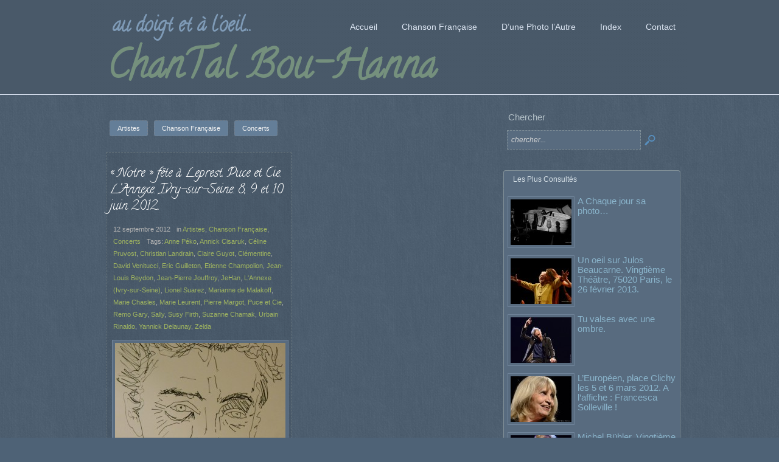

--- FILE ---
content_type: text/html; charset=UTF-8
request_url: http://chantalbouhanna.eu/index.php/tag/jean-louis-beydon/
body_size: 45809
content:
<!DOCTYPE html>
<html lang="fr-FR" class="no-js">
<head>
	<meta charset="UTF-8" />
	<meta http-equiv="X-UA-Compatible" content="IE=edge" />
	<title>Jean-Louis Beydon   | ChanTal Bou-Hanna</title>
	<meta name="designer" content="themeeditor.dottoro.com" />
	<meta name="HandheldFriendly" content="True" />
	<meta name="MobileOptimized" content="320" />
	<meta name="viewport" content="width=device-width, initial-scale=1, minimal-ui=1" />
	<meta http-equiv="cleartype" content="on" />
	<link rel="shortcut icon" href="http://chantalbouhanna.eu/wp-content/themes/dottoro/favicon.ico" />
	
	<link rel="alternate" type="application/rss+xml" title="ChanTal Bou-Hanna &raquo; Blog Feed" href="http://chantalbouhanna.eu/index.php/feed/?post_type=post" />    <link rel="pingback" href="http://chantalbouhanna.eu/xmlrpc.php" />
	<link rel="profile" href="http://gmpg.org/xfn/11" />

	<link rel="stylesheet" type="text/css" media="all" href="http://chantalbouhanna.eu/wp-content/themes/dottoro/style.css?ver=1.44" />
	<!--[if lt IE 8]>
		<link rel="stylesheet" type="text/css" media="all" href="http://chantalbouhanna.eu/wp-content/themes/dottoro/style_ie7.css?ver=1.44" />
	<![endif]-->

	<link rel="stylesheet" type="text/css" href="http://fonts.googleapis.com/css?family=Calligraffitti" />	<link rel="stylesheet" type="text/css" media="all" id="style_skin_link" href="http://chantalbouhanna.eu/wp-content/themes/dottoro/skins/site_1/style_skin.css?ver=1492249468" />

	<link rel="stylesheet" type="text/css" media="all" id="dottoro_child_css" href="http://chantalbouhanna.eu/wp-content/themes/dottoro_child/style.css?ver=1372495067" />
	<!--[if IE]>
		<script type="text/javascript">
			(function () {
				try {
					if (window.top != window) {
						var linkTag = document.getElementById ('dottoro_child_css');
						if (linkTag) {
							linkTag.href += '' + Math.random ();
						}
					}
				}
				catch (e) {};
			}) ();
		</script>
	<![endif]-->
	
	
	<script type="text/javascript" src="http://chantalbouhanna.eu/wp-content/themes/dottoro_child/languages/public/fr_FR.js?ver=1370336166"></script>
<script type="text/javascript" src="http://chantalbouhanna.eu/wp-content/themes/dottoro/lib/js/dottoro-2.37/dottoro_theme.js"></script>
	<script type="text/javascript" src="http://chantalbouhanna.eu/wp-content/themes/dottoro/lib/js/utils.js?ver=1.44"></script>
			<script type="text/javascript">
				Dottoro.CssEx.SetDefOptions ({"aspectRatio":{"tags":["object","embed"],"urls":["^http(s)?:\/\/www.youtube(-nocookie)?.com","^http:\/\/player.vimeo.com\/"]}});			</script>

    <script type="text/javascript">
        Dottoro.domReadyMethods.push (SetMainBg);

        function SetMainBg () {
            document.body.style.backgroundImage = "url('http://chantalbouhanna.eu/wp-content/themes/dottoro_child/images/bg3.jpg')";
        }
    </script>

<link rel='dns-prefetch' href='//s.w.org' />
<link rel="alternate" type="application/rss+xml" title="ChanTal Bou-Hanna &raquo; Flux" href="http://chantalbouhanna.eu/index.php/feed/" />
<link rel="alternate" type="application/rss+xml" title="ChanTal Bou-Hanna &raquo; Flux des commentaires" href="http://chantalbouhanna.eu/index.php/comments/feed/" />
<link rel="alternate" type="application/rss+xml" title="ChanTal Bou-Hanna &raquo; Flux de l’étiquette Jean-Louis Beydon" href="http://chantalbouhanna.eu/index.php/tag/jean-louis-beydon/feed/" />
		<script type="text/javascript">
			window._wpemojiSettings = {"baseUrl":"https:\/\/s.w.org\/images\/core\/emoji\/2.3\/72x72\/","ext":".png","svgUrl":"https:\/\/s.w.org\/images\/core\/emoji\/2.3\/svg\/","svgExt":".svg","source":{"concatemoji":"http:\/\/chantalbouhanna.eu\/wp-includes\/js\/wp-emoji-release.min.js?ver=4.8.25"}};
			!function(t,a,e){var r,i,n,o=a.createElement("canvas"),l=o.getContext&&o.getContext("2d");function c(t){var e=a.createElement("script");e.src=t,e.defer=e.type="text/javascript",a.getElementsByTagName("head")[0].appendChild(e)}for(n=Array("flag","emoji4"),e.supports={everything:!0,everythingExceptFlag:!0},i=0;i<n.length;i++)e.supports[n[i]]=function(t){var e,a=String.fromCharCode;if(!l||!l.fillText)return!1;switch(l.clearRect(0,0,o.width,o.height),l.textBaseline="top",l.font="600 32px Arial",t){case"flag":return(l.fillText(a(55356,56826,55356,56819),0,0),e=o.toDataURL(),l.clearRect(0,0,o.width,o.height),l.fillText(a(55356,56826,8203,55356,56819),0,0),e===o.toDataURL())?!1:(l.clearRect(0,0,o.width,o.height),l.fillText(a(55356,57332,56128,56423,56128,56418,56128,56421,56128,56430,56128,56423,56128,56447),0,0),e=o.toDataURL(),l.clearRect(0,0,o.width,o.height),l.fillText(a(55356,57332,8203,56128,56423,8203,56128,56418,8203,56128,56421,8203,56128,56430,8203,56128,56423,8203,56128,56447),0,0),e!==o.toDataURL());case"emoji4":return l.fillText(a(55358,56794,8205,9794,65039),0,0),e=o.toDataURL(),l.clearRect(0,0,o.width,o.height),l.fillText(a(55358,56794,8203,9794,65039),0,0),e!==o.toDataURL()}return!1}(n[i]),e.supports.everything=e.supports.everything&&e.supports[n[i]],"flag"!==n[i]&&(e.supports.everythingExceptFlag=e.supports.everythingExceptFlag&&e.supports[n[i]]);e.supports.everythingExceptFlag=e.supports.everythingExceptFlag&&!e.supports.flag,e.DOMReady=!1,e.readyCallback=function(){e.DOMReady=!0},e.supports.everything||(r=function(){e.readyCallback()},a.addEventListener?(a.addEventListener("DOMContentLoaded",r,!1),t.addEventListener("load",r,!1)):(t.attachEvent("onload",r),a.attachEvent("onreadystatechange",function(){"complete"===a.readyState&&e.readyCallback()})),(r=e.source||{}).concatemoji?c(r.concatemoji):r.wpemoji&&r.twemoji&&(c(r.twemoji),c(r.wpemoji)))}(window,document,window._wpemojiSettings);
		</script>
		<style type="text/css">
img.wp-smiley,
img.emoji {
	display: inline !important;
	border: none !important;
	box-shadow: none !important;
	height: 1em !important;
	width: 1em !important;
	margin: 0 .07em !important;
	vertical-align: -0.1em !important;
	background: none !important;
	padding: 0 !important;
}
</style>
<link rel='stylesheet' id='photomosaic_base_css-css'  href='http://chantalbouhanna.eu/wp-content/plugins/photomosaic-for-wordpress/css/photoMosaic.css?ver=4.8.25' type='text/css' media='all' />
<link rel='stylesheet' id='contact-form-7-css'  href='http://chantalbouhanna.eu/wp-content/plugins/contact-form-7/includes/css/styles.css?ver=4.9' type='text/css' media='all' />
<link rel='stylesheet' id='sharedaddy-css'  href='http://chantalbouhanna.eu/wp-content/plugins/slimjetpack/modules/sharedaddy/sharing.css?ver=2.7' type='text/css' media='all' />
<link rel='stylesheet' id='-css'  href='http://chantalbouhanna.eu/wp-content/plugins/recent-post-thumbnail-slider-widget/css/sliderman.css?ver=4.8.25' type='text/css' media='all' />
<link rel='stylesheet' id='fancyMusicPlayer-css'  href='http://chantalbouhanna.eu/wp-content/plugins/ultimate-dj-manager/css/jquery.fancyMusicPlayer-white.css?ver=4.8.25' type='text/css' media='all' />
<link rel='stylesheet' id='sc-player-stylePosition-css'  href='http://chantalbouhanna.eu/wp-content/plugins/ultimate-dj-manager/css/soundcloud/standard-structure-horizontal.css?ver=4.8.25' type='text/css' media='all' />
<link rel='stylesheet' id='sc-player-styleColor-css'  href='http://chantalbouhanna.eu/wp-content/plugins/ultimate-dj-manager/css/soundcloud/standard-colors-orange.css?ver=4.8.25' type='text/css' media='all' />
<link rel='stylesheet' id='gigsStyles-css'  href='http://chantalbouhanna.eu/wp-content/plugins/ultimate-dj-manager/css/udm.gigs.css?ver=4.8.25' type='text/css' media='all' />
<link rel='stylesheet' id='jquery-ui-datepicker-css'  href='http://chantalbouhanna.eu/wp-content/plugins/ultimate-dj-manager/css/smoothness/jquery-ui-datepicker.css?ver=4.8.25' type='text/css' media='all' />
<link rel='stylesheet' id='prettyphoto-css'  href='http://chantalbouhanna.eu/wp-content/plugins/ultimate-dj-manager/css/prettyPhoto.css?ver=4.8.25' type='text/css' media='all' />
<script type='text/javascript' src='http://chantalbouhanna.eu/wp-content/plugins/intuitive-navigation/int-nav-script.js?ver=4.8.25'></script>
<script type='text/javascript' src='http://chantalbouhanna.eu/wp-content/plugins/photomosaic-for-wordpress/js/jquery.photoMosaic.js?ver=4.8.25'></script>
<script type='text/javascript' src='http://chantalbouhanna.eu/wp-includes/js/jquery/jquery.js?ver=1.12.4'></script>
<script type='text/javascript' src='http://chantalbouhanna.eu/wp-includes/js/jquery/jquery-migrate.min.js?ver=1.4.1'></script>
<script type='text/javascript' src='http://chantalbouhanna.eu/wp-content/plugins/recent-post-thumbnail-slider-widget/js/sliderman.1.1.1.js?ver=4.8.25'></script>
<script type='text/javascript' src='http://chantalbouhanna.eu/wp-content/plugins/ultimate-dj-manager/js/jquery.jscrollpane.min.js?ver=4.8.25'></script>
<script type='text/javascript' src='http://chantalbouhanna.eu/wp-content/plugins/ultimate-dj-manager/js/jquery.mousewheel.js?ver=4.8.25'></script>
<script type='text/javascript' src='http://chantalbouhanna.eu/wp-content/plugins/ultimate-dj-manager/js/soundmanager2-nodebug-jsmin.js?ver=4.8.25'></script>
<script type='text/javascript' src='http://chantalbouhanna.eu/wp-includes/js/jquery/jquery.color.min.js?ver=2.1.1'></script>
<script type='text/javascript' src='http://chantalbouhanna.eu/wp-content/plugins/ultimate-dj-manager/js/jquery.fancyMusicPlayer.min.js?ver=4.8.25'></script>
<script type='text/javascript'>
/* <![CDATA[ */
var optionsSc = {"apiKey":"","autoPlay":"","randomize":""};
/* ]]> */
</script>
<script type='text/javascript' src='http://chantalbouhanna.eu/wp-content/plugins/ultimate-dj-manager/js/udm.soundcloud.js?ver=4.8.25'></script>
<script type='text/javascript' src='http://chantalbouhanna.eu/wp-content/plugins/ultimate-dj-manager/js/jquery.prettyPhoto.js?ver=4.8.25'></script>
<script type='text/javascript' src='http://chantalbouhanna.eu/wp-includes/js/jquery/ui/core.min.js?ver=1.11.4'></script>
<script type='text/javascript' src='http://chantalbouhanna.eu/wp-includes/js/jquery/ui/datepicker.min.js?ver=1.11.4'></script>
<script type='text/javascript'>
/* <![CDATA[ */
var optionsGigs = {"dividerColor":"#dddddd","showPastGigs":"","dateFormat":"mm-dd-yy"};
/* ]]> */
</script>
<script type='text/javascript' src='http://chantalbouhanna.eu/wp-content/plugins/ultimate-dj-manager/js/udm.gigs.js?ver=4.8.25'></script>
<link rel='https://api.w.org/' href='http://chantalbouhanna.eu/index.php/wp-json/' />
<link rel="EditURI" type="application/rsd+xml" title="RSD" href="http://chantalbouhanna.eu/xmlrpc.php?rsd" />
<link rel="wlwmanifest" type="application/wlwmanifest+xml" href="http://chantalbouhanna.eu/wp-includes/wlwmanifest.xml" /> 
<meta name="generator" content="WordPress 4.8.25" />
<meta name="viewport" content="width=device-width, height=device-height, initial-scale=1.0"><script type="text/javascript">soundManager.url = "http://chantalbouhanna.eu/wp-content/plugins/ultimate-dj-manager/swf/"; soundManager.flashVersion = 9; soundManager.useHTML5Audio = true; soundManager.debugMode = false;</script></head>
<body class="archive tag tag-jean-louis-beydon tag-244 post_type_blog">
<!-- Global site tag (gtag.js) - Google Analytics -->
<script async src="https://www.googletagmanager.com/gtag/js?id=UA-783213-16"></script>
<script>
  window.dataLayer = window.dataLayer || [];
  function gtag(){dataLayer.push(arguments);}
  gtag('js', new Date());
  gtag('config', 'UA-783213-16');
</script>	<div id="top"></div>
	<div id="wrapper">
		<header id="headers_margin">
			<div id="headers">
				<div id="header_wrapper_margin" class="dottoro_standard_header">
					<div id="header_wrapper">
						<div class="inner">
							<div id="header_margin">
								<div id="header">
									<div id="header_info">
<div id="site_title"><a href="http://chantalbouhanna.eu">ChanTal Bou-Hanna</a></div><p id="site_description">au doigt et à l&#039;oeil...</p>									</div>
<nav id="nav" class="popup_menu css-menu horizontal"><ul id="menu-principal" class="menu menu_normal"><li id="menu-item-9495" class="menu-item menu-item-type-custom menu-item-object-custom menu-item-home opendir_downward menu-item-9495 leaf"><a href="http://chantalbouhanna.eu"><span class="submenu_icon_before"></span><span class="label_holder"><span class="label">Accueil</span></span><span class="submenu_icon_after"></span></a></li>
<li id="menu-item-9031" class="menu-item menu-item-type-taxonomy menu-item-object-category menu-item-has-children opendir_downward menu-item-9031 folder"><a href="http://chantalbouhanna.eu/index.php/category/chanson-francaise/"><span class="submenu_icon_before"></span><span class="label_holder"><span class="label">Chanson Française</span></span><span class="submenu_icon_after"></span></a>
<ul  class="sub-menu">
	<li id="menu-item-133" class="menu-item menu-item-type-taxonomy menu-item-object-category opendir_rightward menu-item-133 leaf"><a href="http://chantalbouhanna.eu/index.php/category/chanson-francaise/artistes/"><span class="submenu_icon_before"></span><span class="label_holder"><span class="label">Artistes</span></span><span class="submenu_icon_after"></span></a></li>
	<li id="menu-item-134" class="menu-item menu-item-type-taxonomy menu-item-object-category opendir_rightward menu-item-134 leaf"><a href="http://chantalbouhanna.eu/index.php/category/chanson-francaise/concerts/"><span class="submenu_icon_before"></span><span class="label_holder"><span class="label">Concerts</span></span><span class="submenu_icon_after"></span></a></li>
	<li id="menu-item-135" class="menu-item menu-item-type-taxonomy menu-item-object-category opendir_rightward menu-item-135 leaf"><a href="http://chantalbouhanna.eu/index.php/category/chanson-francaise/festivals/"><span class="submenu_icon_before"></span><span class="label_holder"><span class="label">Festivals</span></span><span class="submenu_icon_after"></span></a></li>
	<li id="menu-item-387" class="menu-item menu-item-type-taxonomy menu-item-object-category opendir_rightward menu-item-387 leaf"><a href="http://chantalbouhanna.eu/index.php/category/chanson-francaise/poing-leve/"><span class="submenu_icon_before"></span><span class="label_holder"><span class="label">Poing levé</span></span><span class="submenu_icon_after"></span></a></li>
	<li id="menu-item-2609" class="menu-item menu-item-type-taxonomy menu-item-object-category opendir_rightward menu-item-2609 leaf"><a href="http://chantalbouhanna.eu/index.php/category/chanson-francaise/quand-la-photo-chante/"><span class="submenu_icon_before"></span><span class="label_holder"><span class="label">Quand la photo chante</span></span><span class="submenu_icon_after"></span></a></li>
	<li id="menu-item-8471" class="menu-item menu-item-type-taxonomy menu-item-object-category opendir_rightward menu-item-8471 leaf"><a href="http://chantalbouhanna.eu/index.php/category/annonces/"><span class="submenu_icon_before"></span><span class="label_holder"><span class="label">Annonces</span></span><span class="submenu_icon_after"></span></a></li>
</ul>
</li>
<li id="menu-item-9032" class="menu-item menu-item-type-taxonomy menu-item-object-category menu-item-has-children opendir_downward menu-item-9032 folder"><a href="http://chantalbouhanna.eu/index.php/category/dune-photo-lautre/"><span class="submenu_icon_before"></span><span class="label_holder"><span class="label">D&rsquo;une Photo l&rsquo;Autre</span></span><span class="submenu_icon_after"></span></a>
<ul  class="sub-menu">
	<li id="menu-item-136" class="menu-item menu-item-type-taxonomy menu-item-object-category opendir_rightward menu-item-136 leaf"><a href="http://chantalbouhanna.eu/index.php/category/dune-photo-lautre/nature-et-autres-merveilles/"><span class="submenu_icon_before"></span><span class="label_holder"><span class="label">Nature</span></span><span class="submenu_icon_after"></span></a></li>
	<li id="menu-item-7039" class="menu-item menu-item-type-taxonomy menu-item-object-category opendir_rightward menu-item-7039 leaf"><a href="http://chantalbouhanna.eu/index.php/category/dune-photo-lautre/noir-blanc-dune-photo-lautre/"><span class="submenu_icon_before"></span><span class="label_holder"><span class="label">Noir &#038; Blanc</span></span><span class="submenu_icon_after"></span></a></li>
	<li id="menu-item-9813" class="menu-item menu-item-type-taxonomy menu-item-object-category opendir_rightward menu-item-9813 leaf"><a href="http://chantalbouhanna.eu/index.php/category/chanson-francaise/series-sepia/"><span class="submenu_icon_before"></span><span class="label_holder"><span class="label">Séries Sépia</span></span><span class="submenu_icon_after"></span></a></li>
	<li id="menu-item-7038" class="menu-item menu-item-type-taxonomy menu-item-object-category opendir_rightward menu-item-7038 leaf"><a href="http://chantalbouhanna.eu/index.php/category/dune-photo-lautre/insolites/"><span class="submenu_icon_before"></span><span class="label_holder"><span class="label">Insolites</span></span><span class="submenu_icon_after"></span></a></li>
	<li id="menu-item-199" class="menu-item menu-item-type-taxonomy menu-item-object-category opendir_rightward menu-item-199 leaf"><a href="http://chantalbouhanna.eu/index.php/category/dune-photo-lautre/paris-insolite/"><span class="submenu_icon_before"></span><span class="label_holder"><span class="label">Paris insolite</span></span><span class="submenu_icon_after"></span></a></li>
	<li id="menu-item-7040" class="menu-item menu-item-type-taxonomy menu-item-object-category opendir_rightward menu-item-7040 leaf"><a href="http://chantalbouhanna.eu/index.php/category/dune-photo-lautre/toulouse-insolite/"><span class="submenu_icon_before"></span><span class="label_holder"><span class="label">Toulouse insolite</span></span><span class="submenu_icon_after"></span></a></li>
</ul>
</li>
<li id="menu-item-9994" class="menu-item menu-item-type-custom menu-item-object-custom menu-item-has-children opendir_downward menu-item-9994 folder"><a href="#"><span class="submenu_icon_before"></span><span class="label_holder"><span class="label">Index</span></span><span class="submenu_icon_after"></span></a>
<ul  class="sub-menu">
	<li id="menu-item-9996" class="menu-item menu-item-type-post_type menu-item-object-page opendir_rightward menu-item-9996 leaf"><a href="http://chantalbouhanna.eu/index.php/index/"><span class="submenu_icon_before"></span><span class="label_holder"><span class="label">Index</span></span><span class="submenu_icon_after"></span></a></li>
	<li id="menu-item-9995" class="menu-item menu-item-type-post_type menu-item-object-page opendir_rightward menu-item-9995 leaf"><a href="http://chantalbouhanna.eu/index.php/index-mots-clefs/"><span class="submenu_icon_before"></span><span class="label_holder"><span class="label">Index Mots-Clefs</span></span><span class="submenu_icon_after"></span></a></li>
	<li id="menu-item-10205" class="menu-item menu-item-type-post_type menu-item-object-page opendir_rightward menu-item-10205 leaf"><a href="http://chantalbouhanna.eu/index.php/index-chanson-francaise/"><span class="submenu_icon_before"></span><span class="label_holder"><span class="label">Index Chanson Française</span></span><span class="submenu_icon_after"></span></a></li>
	<li id="menu-item-10206" class="menu-item menu-item-type-post_type menu-item-object-page opendir_rightward menu-item-10206 leaf"><a href="http://chantalbouhanna.eu/index.php/index-dune-photo-lautre/"><span class="submenu_icon_before"></span><span class="label_holder"><span class="label">Index D&rsquo;une Photo l&rsquo;Autre</span></span><span class="submenu_icon_after"></span></a></li>
	<li id="menu-item-11653" class="menu-item menu-item-type-custom menu-item-object-custom opendir_rightward menu-item-11653 leaf"><a href="http://chantalbouhanna.eu/index.php/index-au-doigt-et-a-loeil-2/"><span class="submenu_icon_before"></span><span class="label_holder"><span class="label">Index au doigt et à l&rsquo;oeil</span></span><span class="submenu_icon_after"></span></a></li>
</ul>
</li>
<li id="menu-item-10014" class="menu-item menu-item-type-post_type menu-item-object-page opendir_downward menu-item-10014 leaf"><a href="http://chantalbouhanna.eu/index.php/contact/"><span class="submenu_icon_before"></span><span class="label_holder"><span class="label">Contact</span></span><span class="submenu_icon_after"></span></a></li>
</ul></nav>					<script type="text/javascript">
				(function () {
					var menu = new Dottoro.Menu ();
					menu.SetSettings ( {"anim_duration":500,"open_event":"hover","first_level_open":false,"fade":true,"growing":true,"slide":false,"opacFilters":true,"compressed":false,"compressed_under":500,"custom_compressed":false,"move_into_view":true,"move_into_view_compressed":true,"detect_open":false} );
					menu.Build ('nav', '', 'compressed_menu');
				}) ();
			</script>
		
								</div><!-- #header -->
							</div><!-- #header_margin -->
						</div><!-- .inner -->
					</div><!-- #header_wrapper -->
				</div><!-- #header_wrapper_margin -->
			</div><!-- #headers -->
		</header><!-- #headers_margin -->
		<div id="body_wrapper_margin">
			<div id="body_wrapper">
				<div class="inner">
					<div id="body" class="default_sidebar">
						<div id="content_wrapper">
							<div id="content">

							<div class="entry blog_entry">
								<div id="page-0">
									<div class="entry">
																			</div>
									
					<div class="category_filters_wrapper" id="post_list697041de3679f_filters">
						<div class="category_filters"><a href="http://chantalbouhanna.eu/index.php/tag/jean-louis-beydon/?cat_filter=artistes" class="button category_filter_artistes"><span>Artistes</span></a><a href="http://chantalbouhanna.eu/index.php/tag/jean-louis-beydon/?cat_filter=chanson-francaise" class="button category_filter_chanson-francaise"><span>Chanson Française</span></a><a href="http://chantalbouhanna.eu/index.php/tag/jean-louis-beydon/?cat_filter=concerts" class="button category_filter_concerts"><span>Concerts</span></a>
						</div>
					</div>
				<div class="post_list_wrapper js_hidden" id="post_list697041de3679f">
			<div class="post_list">
				<div class="grid_list list_2_col">
						<div class="col col2 col_idx_1 row_idx_1 idx_1mod2 idx_1mod3 idx_1mod4 first_col">
							<div class="inner_margin inner_margin_small"><div class="list_item post_box">
				<article class="entry post-3304 post type-post status-publish format-standard has-post-thumbnail hentry category-artistes category-chanson-francaise category-concerts tag-anne-peko tag-annick-cisaruk tag-celine-pruvost tag-christian-landrain tag-claire-guyot tag-clementine tag-david-venitucci tag-eric-guilleton tag-etienne-champolion tag-jean-louis-beydon tag-jean-pierre-jouffroy tag-jehan tag-lannexe-ivry-sur-seine tag-lionel-suarez tag-marianne-de-malakoff tag-marie-chasles tag-marie-leurent tag-pierre-margot tag-puce-et-cie tag-remo-gary tag-sally tag-susy-firth tag-suzanne-chamak tag-urbain-rinaldo tag-yannick-delaunay tag-zelda media_center  post-template-post-list base-format-styles">
				
	<header class="post_header">
		<h2 class="headings_xsmall post_title"><a href="http://chantalbouhanna.eu/index.php/2012/09/12/notre-fete-a-leprest-puce-et-cie-lannexe-ivry-sur-seine-8-9-et-10-juin-2012-2/" rel="bookmark" title="« Notre » fête à Leprest. Puce et Cie. L&rsquo;Annexe. Ivry-sur-Seine. 8, 9 et 10 juin 2012.">« Notre » fête à Leprest. Puce et Cie. L&rsquo;Annexe. Ivry-sur-Seine. 8, 9 et 10 juin 2012.</a></h2>
		
				<div class="post_meta_margin">
					<div class="post_meta">
			<span class="post_date"><time class="date_text" datetime="2012-09-12T08:55:32+00:00">12 septembre 2012</time></span>
			<span class="post_category">in <span class="category_text"><a rel="category" href="http://chantalbouhanna.eu/index.php/category/chanson-francaise/artistes/">Artistes</a>, <a rel="category" href="http://chantalbouhanna.eu/index.php/category/chanson-francaise/">Chanson Française</a>, <a rel="category" href="http://chantalbouhanna.eu/index.php/category/chanson-francaise/concerts/">Concerts</a></span></span>
			
			<span class="post_tags">Tags: <span class="tags_text"><a rel="tag" href="http://chantalbouhanna.eu/index.php/tag/anne-peko/">Anne Péko</a>, <a rel="tag" href="http://chantalbouhanna.eu/index.php/tag/annick-cisaruk/">Annick Cisaruk</a>, <a rel="tag" href="http://chantalbouhanna.eu/index.php/tag/celine-pruvost/">Céline Pruvost</a>, <a rel="tag" href="http://chantalbouhanna.eu/index.php/tag/christian-landrain/">Christian Landrain</a>, <a rel="tag" href="http://chantalbouhanna.eu/index.php/tag/claire-guyot/">Claire Guyot</a>, <a rel="tag" href="http://chantalbouhanna.eu/index.php/tag/clementine/">Clémentine</a>, <a rel="tag" href="http://chantalbouhanna.eu/index.php/tag/david-venitucci/">David Venitucci</a>, <a rel="tag" href="http://chantalbouhanna.eu/index.php/tag/eric-guilleton/">Eric Guilleton</a>, <a rel="tag" href="http://chantalbouhanna.eu/index.php/tag/etienne-champolion/">Etienne Champolion</a>, <a rel="tag" href="http://chantalbouhanna.eu/index.php/tag/jean-louis-beydon/">Jean-Louis Beydon</a>, <a rel="tag" href="http://chantalbouhanna.eu/index.php/tag/jean-pierre-jouffroy/">Jean-Pierre Jouffroy</a>, <a rel="tag" href="http://chantalbouhanna.eu/index.php/tag/jehan/">JeHan</a>, <a rel="tag" href="http://chantalbouhanna.eu/index.php/tag/lannexe-ivry-sur-seine/">L'Annexe (Ivry-sur-Seine)</a>, <a rel="tag" href="http://chantalbouhanna.eu/index.php/tag/lionel-suarez/">Lionel Suarez</a>, <a rel="tag" href="http://chantalbouhanna.eu/index.php/tag/marianne-de-malakoff/">Marianne de Malakoff</a>, <a rel="tag" href="http://chantalbouhanna.eu/index.php/tag/marie-chasles/">Marie Chasles</a>, <a rel="tag" href="http://chantalbouhanna.eu/index.php/tag/marie-leurent/">Marie Leurent</a>, <a rel="tag" href="http://chantalbouhanna.eu/index.php/tag/pierre-margot/">Pierre Margot</a>, <a rel="tag" href="http://chantalbouhanna.eu/index.php/tag/puce-et-cie/">Puce et Cie</a>, <a rel="tag" href="http://chantalbouhanna.eu/index.php/tag/remo-gary/">Remo Gary</a>, <a rel="tag" href="http://chantalbouhanna.eu/index.php/tag/sally/">Sally</a>, <a rel="tag" href="http://chantalbouhanna.eu/index.php/tag/susy-firth/">Susy Firth</a>, <a rel="tag" href="http://chantalbouhanna.eu/index.php/tag/suzanne-chamak/">Suzanne Chamak</a>, <a rel="tag" href="http://chantalbouhanna.eu/index.php/tag/urbain-rinaldo/">Urbain Rinaldo</a>, <a rel="tag" href="http://chantalbouhanna.eu/index.php/tag/yannick-delaunay/">Yannick Delaunay</a>, <a rel="tag" href="http://chantalbouhanna.eu/index.php/tag/zelda/">Zelda</a></span></span>
			
		</div>
				</div>
	</header>

	
				<div class="post_body">
		<div class="post_thumbnail aligned_center"><figure class="media_wrapper media_frame"><a class="media_inner_wrapper" id="overlay_697041de742da_over" href="http://chantalbouhanna.eu/index.php/2012/09/12/notre-fete-a-leprest-puce-et-cie-lannexe-ivry-sur-seine-8-9-et-10-juin-2012-2/"><img width="280" height="210" alt="thumbnail" src="http://chantalbouhanna.eu/wp-content/uploads/2012/09/allain1-280x210.jpg" /></a></figure><a rel="bookmark" data-dottoro_name="overlay" data-dottoro_params="&quot;onclick&quot;:&quot;auto&quot;,&quot;visibility&quot;:&quot;on_hover&quot;,&quot;boxpos&quot;:&quot;content&quot;,&quot;smallwidth&quot;:&quot;130&quot;,&quot;smallheight&quot;:&quot;130&quot;,&quot;css_class&quot;:&quot;&quot;,&quot;overlayelem&quot;:&quot;overlay_697041de742da&quot;,&quot;ownerelem&quot;:&quot;overlay_697041de742da_over&quot;" style="display:none"></a><div class="dottoro_overlay builtin_overlay_dottoro_post_complex" id="overlay_697041de742da"><a data-dottoro_name="layer" data-dottoro_params="&quot;startevent&quot;:&quot;after_show&quot;,&quot;starttime&quot;:0,&quot;startduration&quot;:400,&quot;starteasing&quot;:&quot;ease&quot;,&quot;duration&quot;:0,&quot;showonce&quot;:false,&quot;endasstarted&quot;:false,&quot;breakanim&quot;:false,&quot;allow_empty&quot;:true,&quot;start&quot;:&quot;opacity:0&quot;,&quot;on&quot;:&quot;opacity:0.5&quot;,&quot;layer&quot;:&quot;layer697041de7447e&quot;"></a><div class="layer" style="left:0px;top:0px;bottom:0px;right:0px;background:#000;" id="layer697041de7447e"></div>
<a data-dottoro_name="layer" data-dottoro_params="&quot;startevent&quot;:&quot;after_show&quot;,&quot;starttime&quot;:0,&quot;startduration&quot;:400,&quot;starteasing&quot;:&quot;ease&quot;,&quot;duration&quot;:0,&quot;showonce&quot;:false,&quot;endasstarted&quot;:false,&quot;breakanim&quot;:false,&quot;allow_empty&quot;:false,&quot;start&quot;:&quot;opacity:0&quot;,&quot;on&quot;:&quot;opacity:1&quot;,&quot;layer&quot;:&quot;layer697041de75761&quot;"></a><div class="layer center" style="left:0;top:0;" id="layer697041de75761">
				<div class="post_content">Un p’tit bistrot à Ivry, avenue Victor-Hugo, celui-là même qui a hébergé le 23 août 2011 les amis de Leprest pour finir la dernière bouteille après qu’il a plu une corde de trop. Trois jours d’une ...</div></div><a data-dottoro_name="layer" data-dottoro_params="&quot;startevent&quot;:&quot;after_show&quot;,&quot;starttime&quot;:0,&quot;startduration&quot;:400,&quot;starteasing&quot;:&quot;ease&quot;,&quot;duration&quot;:0,&quot;showonce&quot;:false,&quot;endasstarted&quot;:false,&quot;breakanim&quot;:false,&quot;allow_empty&quot;:false,&quot;start&quot;:&quot;opacity:0,bottom:-20,marginLeft:&#039;-50%W&#039;&quot;,&quot;on&quot;:&quot;opacity:1,bottom:0,marginLeft:&#039;-50%W&#039;&quot;,&quot;layer&quot;:&quot;layer697041de75b0a&quot;"></a><div class="layer" style="left:50%;white-space:nowrap;" id="layer697041de75b0a"><a href="http://chantalbouhanna.eu/index.php/2012/09/12/notre-fete-a-leprest-puce-et-cie-lannexe-ivry-sur-seine-8-9-et-10-juin-2012-2/" class="overlay_button standard readmore"></a></div></div></div>
		
				<div class="post_content">Un p’tit bistrot à Ivry, avenue Victor-Hugo, celui-là même qui a hébergé le 23 août 2011 les amis de Leprest pour finir la dernière bouteille après qu’il a plu une corde de trop. Trois jours d’une ...</div>
		<div class="clear"></div>
	</div>

	
				<footer class="post_footer">
		
		<span style="float:right;" class="post_more"><a href="http://chantalbouhanna.eu/index.php/2012/09/12/notre-fete-a-leprest-puce-et-cie-lannexe-ivry-sur-seine-8-9-et-10-juin-2012-2/" class="button more_button"><span>Read More</span></a></span>
	</footer>

				</article></div>
							</div>
						</div>
					<div class="clear"></div>
				</div>
			</div>
				</div>
				<nav class="pagination" id="post_list697041de3679f_pagination" style="text-align:left;">
					<div></div></nav><script>DottoroWP.AjaxPagination.Build ({"tags":[244],"posts_per_page":8,"columns_num":2,"ajax_pagination":true,"pagination_type":"number","load_more_above_bottom":250,"paging_animation":"scale","paging_duration":0,"show_categories":true,"show_all_filter":false,"show_child_cats_as_filter":true,"datas_to_show":["title","preview","category","date","tags","read_more"],"excerpt_length":200,"thumbnail_width":280,"thumbnail_height":210,"thumbnail_overlay":"dottoro_post_complex","hover_datas_to_show":["preview","read_more"],"heading_class":"headings_xsmall","wrapper":"post_list697041de3679f","base_id":"post_list697041de3679f","post_type":"post","next_page_url":""});</script>								</div><!-- #page_id -->
							</div><!-- .entry -->

							</div><!-- #content -->
						</div><!-- #content_wrapper -->
						<aside id="sidebar_wrapper">
							<div id="sidebar">

					<aside class="primary_sidebar_widget_area widget_area">
						<div class="primary_sidebar_row">
							<div class="col col1">
								<div><section id="search-5" class="widget widget_distinct widget_search"><div class="widget_title_wrapper"><div class="widget_title"><div class="widget_title_icon"></div><h2 class="widget_title_text">Chercher</h2></div><!--widget_title_wrapper--></div><article class="widget_body">		<form method="get" action="http://chantalbouhanna.eu/" class="searchform">
			<input type="hidden" name="dottoro_search_category" value="-1" />						<div class="searchFieldHolder">
				<input type="text" name="s" class="searchField" data-dottoro_placeholder="chercher..." />				<button type="submit" class="searchButton" data-icon="&#xf048;" data-iconset="DottoroDing"></button>
			</div>
		</form>
	</article></section><!--widget-->								</div>
							</div>
							<div class="clear"></div>
						</div>
									<div class="primary_sidebar_row">
							<div class="col col1">
								<div>
		<section id="dottoro_tabbed_widget-2" class="widget widget_distinct widget_tabbed"><article class="widget_body">
			<div id="tabbed_697041debad9d" class="slider js-autofocus tabbed_widget justify">
				<div class="slider_navigation_wrapper tabset-horizontal tabbed_widget_tabs_wrapper"><div class="slider_navigation tabset_tabs tabset-horizontal tabbed_widget_tabs justify_childs_1"><div class="navigation_item_wrapper tabset-horizontal tabbed_widget_tab_wrapper active"><div class="navigation_item tabset-horizontal tabbed_widget_tab"><a>Les Plus Consultés</a></div></div></div></div>
<div class="slider_slides_inner_wrapper tabset-horizontal tabbed_widget_contents_wrapper"><div id="tabbed_697041debad9d_slides" class="slider_slides tabset-horizontal"><div class="slider_slide_wrapper tabset-horizontal tabbed_widget_content_wrapper"><div class="slider_slide tabset-horizontal"><section id="dottoro_popular_posts_widget-2" class="widget widget_distinct widget_popular_posts"><div class="widget_title_wrapper"><div class="widget_title"><div class="widget_title_icon"></div><h2 class="widget_title_text">Les Plus Consultés</h2></div><!--widget_title_wrapper--></div><article class="widget_body"><ul>	<li class="widget_with_thumb">
		<figure title="A Chaque jour sa photo&#8230;" class="media_wrapper alignleft media_frame"><a class="media_inner_wrapper" href="http://chantalbouhanna.eu/index.php/2013/04/08/a-chaque-jour-sa-photo/"><img width="100" height="75" alt="Image" src="http://chantalbouhanna.eu/wp-content/uploads/2013/04/A-Chaque-jour-sa-photo-85-100x75.jpg" /></a></figure>
		<h6 class="title"><a href="http://chantalbouhanna.eu/index.php/2013/04/08/a-chaque-jour-sa-photo/" title="A Chaque jour sa photo&#8230;">A Chaque jour sa photo&#8230;</a></h6>
		<div class="excerpt"></div>
		<div class="clear"></div>
	</li>

	<li class="widget_with_thumb">
		<figure title="Un oeil sur Julos Beaucarne. Vingtième Théâtre, 75020 Paris, le 26 février 2013." class="media_wrapper alignleft media_frame"><a class="media_inner_wrapper" href="http://chantalbouhanna.eu/index.php/2013/02/28/un-oeil-sur-julos-beaucarne-vingtieme-theatre-75020-paris-le-26-fevrier-2013/"><img width="100" height="75" alt="Image" src="http://chantalbouhanna.eu/wp-content/uploads/2013/02/DSC0478-1600x1200-100x75.jpg" /></a></figure>
		<h6 class="title"><a href="http://chantalbouhanna.eu/index.php/2013/02/28/un-oeil-sur-julos-beaucarne-vingtieme-theatre-75020-paris-le-26-fevrier-2013/" title="Un oeil sur Julos Beaucarne. Vingtième Théâtre, 75020 Paris, le 26 février 2013.">Un oeil sur Julos Beaucarne. Vingtième Théâtre, 75020 Paris, le 26 février 2013.</a></h6>
		<div class="excerpt"></div>
		<div class="clear"></div>
	</li>

	<li class="widget_with_thumb">
		<figure title="Tu valses avec une ombre." class="media_wrapper alignleft media_frame"><a class="media_inner_wrapper" href="http://chantalbouhanna.eu/index.php/2012/08/15/tu-valses-avec-une-ombre/"><img width="100" height="75" alt="Image" src="http://chantalbouhanna.eu/wp-content/uploads/2012/08/DSC5242-Copie-1600x12001-100x75.jpg" /></a></figure>
		<h6 class="title"><a href="http://chantalbouhanna.eu/index.php/2012/08/15/tu-valses-avec-une-ombre/" title="Tu valses avec une ombre.">Tu valses avec une ombre.</a></h6>
		<div class="excerpt"></div>
		<div class="clear"></div>
	</li>

	<li class="widget_with_thumb">
		<figure title="L’Européen, place Clichy les 5 et 6 mars 2012. A l’affiche : Francesca Solleville !" class="media_wrapper alignleft media_frame"><a class="media_inner_wrapper" href="http://chantalbouhanna.eu/index.php/2012/08/23/leuropeen-place-clichy-les-5-et-6-mars-a-laffiche-francesca-solleville/"><img width="100" height="75" alt="Image" src="http://chantalbouhanna.eu/wp-content/uploads/2012/08/DSC8975-1600x12001-100x75.jpg" /></a></figure>
		<h6 class="title"><a href="http://chantalbouhanna.eu/index.php/2012/08/23/leuropeen-place-clichy-les-5-et-6-mars-a-laffiche-francesca-solleville/" title="L’Européen, place Clichy les 5 et 6 mars 2012. A l’affiche : Francesca Solleville !">L’Européen, place Clichy les 5 et 6 mars 2012. A l’affiche : Francesca Solleville !</a></h6>
		<div class="excerpt"></div>
		<div class="clear"></div>
	</li>

	<li class="widget_with_thumb">
		<figure title="Michel Bühler. Vingtième Théâtre. Paris 75020. 19 mars 2012." class="media_wrapper alignleft media_frame"><a class="media_inner_wrapper" href="http://chantalbouhanna.eu/index.php/2012/08/25/michel-buhler-vingtieme-theatre-paris-75020-19-mars-2012/"><img width="100" height="75" alt="Image" src="http://chantalbouhanna.eu/wp-content/uploads/2012/08/DSC9549-1600x1200-100x75.jpg" /></a></figure>
		<h6 class="title"><a href="http://chantalbouhanna.eu/index.php/2012/08/25/michel-buhler-vingtieme-theatre-paris-75020-19-mars-2012/" title="Michel Bühler. Vingtième Théâtre. Paris 75020. 19 mars 2012.">Michel Bühler. Vingtième Théâtre. Paris 75020. 19 mars 2012.</a></h6>
		<div class="excerpt"></div>
		<div class="clear"></div>
	</li>

	<li class="widget_with_thumb">
		<figure title="Sans abri" class="media_wrapper alignleft media_frame"><a class="media_inner_wrapper" href="http://chantalbouhanna.eu/index.php/2014/04/01/sans-abri/"><img width="100" height="75" alt="Image" src="http://chantalbouhanna.eu/wp-content/uploads/2014/03/DSC7551-100x75.jpg" /></a></figure>
		<h6 class="title"><a href="http://chantalbouhanna.eu/index.php/2014/04/01/sans-abri/" title="Sans abri">Sans abri</a></h6>
		<div class="excerpt"></div>
		<div class="clear"></div>
	</li>

	<li class="widget_with_thumb">
		<figure title="D&rsquo;un vert l&rsquo;autre&#8230;" class="media_wrapper alignleft media_frame"><a class="media_inner_wrapper" href="http://chantalbouhanna.eu/index.php/2013/05/05/97/"><img width="100" height="75" alt="Image" src="http://chantalbouhanna.eu/wp-content/uploads/2012/09/DSC6367-1600x1200-100x75.jpg" /></a></figure>
		<h6 class="title"><a href="http://chantalbouhanna.eu/index.php/2013/05/05/97/" title="D&rsquo;un vert l&rsquo;autre&#8230;">D&rsquo;un vert l&rsquo;autre&#8230;</a></h6>
		<div class="excerpt"></div>
		<div class="clear"></div>
	</li>

	<li class="widget_with_thumb">
		<figure title="Allain Leprest, portrait. Quelques images inédites. In the garden, Paris 75014. 23 Septembre 2010." class="media_wrapper alignleft media_frame"><a class="media_inner_wrapper" href="http://chantalbouhanna.eu/index.php/2012/12/08/allain-leprest-portrait-quelques-images-inedites-in-the-garden-paris-75014-23-septembre-2010/"><img width="100" height="75" alt="Image" src="http://chantalbouhanna.eu/wp-content/uploads/2012/12/P9235635-1600x1200-100x75.jpg" /></a></figure>
		<h6 class="title"><a href="http://chantalbouhanna.eu/index.php/2012/12/08/allain-leprest-portrait-quelques-images-inedites-in-the-garden-paris-75014-23-septembre-2010/" title="Allain Leprest, portrait. Quelques images inédites. In the garden, Paris 75014. 23 Septembre 2010.">Allain Leprest, portrait. Quelques images inédites. In the garden, Paris 75014. 23 Septembre 2010.</a></h6>
		<div class="excerpt"></div>
		<div class="clear"></div>
	</li>

	<li class="widget_with_thumb">
		<figure title="Manu Lods. Un de mes coups de coeur du Loup du Faubourg (Merci les Louves). Paris 75014. 4 juillet 2009." class="media_wrapper alignleft media_frame"><a class="media_inner_wrapper" href="http://chantalbouhanna.eu/index.php/2012/11/09/manu-lods-paris-75014-4-juillet-2009/"><img width="100" height="75" alt="Image" src="http://chantalbouhanna.eu/wp-content/uploads/2012/08/P7047770-100x75.jpg" /></a></figure>
		<h6 class="title"><a href="http://chantalbouhanna.eu/index.php/2012/11/09/manu-lods-paris-75014-4-juillet-2009/" title="Manu Lods. Un de mes coups de coeur du Loup du Faubourg (Merci les Louves). Paris 75014. 4 juillet 2009.">Manu Lods. Un de mes coups de coeur du Loup du Faubourg (Merci les Louves). Paris 75014. 4 juillet 2009.</a></h6>
		<div class="excerpt"></div>
		<div class="clear"></div>
	</li>

	<li class="widget_with_thumb">
		<figure title="Yves Jamait chante « Au revoir Tachan ». I. Authume, 39100, les 31 octobre et 1er novembre 2014." class="media_wrapper alignleft media_frame"><a class="media_inner_wrapper" href="http://chantalbouhanna.eu/index.php/2014/11/04/yves-jamait-chante-au-revoir-tachan-authume-39100-les-31-octobre-et-1er-novembre-2014/"><img width="100" height="75" alt="Image" src="http://chantalbouhanna.eu/wp-content/uploads/2014/11/DSC3350-copie-2-100x75.jpg" /></a></figure>
		<h6 class="title"><a href="http://chantalbouhanna.eu/index.php/2014/11/04/yves-jamait-chante-au-revoir-tachan-authume-39100-les-31-octobre-et-1er-novembre-2014/" title="Yves Jamait chante « Au revoir Tachan ». I. Authume, 39100, les 31 octobre et 1er novembre 2014.">Yves Jamait chante « Au revoir Tachan ». I. Authume, 39100, les 31 octobre et 1er novembre 2014.</a></h6>
		<div class="excerpt"></div>
		<div class="clear"></div>
	</li>

</ul></article></section><!--widget--></div></div></div></div>

			</div><script>Dottoro.Slider.Build ("single", {"autoplay":{"trans":{"delay":5000,"end_action":"turn_back"}},"trans":{"anim_duration":500},"drag":{"device":"none"},"key_navigation":{"enabled":false},"wait_media_load":false,"pause_on_over":true,"slide":{"pause_on_over":false},"wrapper":"tabbed_697041debad9d"});</script></article></section><!--widget-->								</div>
							</div>
							<div class="clear"></div>
						</div>
									<div class="primary_sidebar_row">
							<div class="col col1">
								<div>
		<section id="black-studio-tinymce-3" class="widget widget_distinct widget_black_studio_tinymce"><div class="widget_title_wrapper"><div class="widget_title"><div class="widget_title_icon"></div><h2 class="widget_title_text"> </h2></div><!--widget_title_wrapper--></div><article class="widget_body"><div class="textwidget"><p style="text-align: center;"><a href="http://crapaudsetrossignols.fr" target="_blank"><br /></a> <br /><a href="http://chantalbouhanna.eu/wp-content/uploads/2000/01/SW_020.png">Où on parle encore de chanson française, <br />entre autres !</p>
<p><img class="alignnone  wp-image-14986" src="http://chantalbouhanna.eu/wp-content/uploads/2000/01/SW_020.png" alt="SW_020" width="250" height="167" /></a></p>
</div></article></section><!--widget-->								</div>
							</div>
							<div class="clear"></div>
						</div>
					</aside>
									</div><!-- sidebar -->
						</aside><!-- sidebar_wrapper -->

						<div class="clear"></div>
					</div><!-- #body -->
				</div><!-- .inner -->
			</div><!-- #body_wrapper -->
		</div><!-- #body_wrapper_margin -->
		<footer id="footer_wrapper_margin">
			<div id="footer_wrapper">
				<div id="footer_widget_wrapper_margin">
					<div id="footer_widget_wrapper">
						<div class="inner">
							<div id="footer">
								<div class="clear"></div>
							</div>
						</div>
					</div>
				</div>
				<div id="footer_content_wrapper_margin">
					<div id="footer_content_wrapper">
						<div class="inner">
							<div id="footer_content">
2026 @ Tous Droits Réservés - Chantal Bou-Hanna - <a href="http://chantalbouhanna.eu/index.php/feed/">Entries (RSS)</a>							</div>
						</div>
					</div>
				</div>
			</div><!-- #footer_wrapper -->
		</footer><!-- #footer_wrapper_margin -->
<script type="text/javascript">
			Set_Cookie( 'int_nav_term_id', '244', '', '/', '', '' );
			Set_Cookie( 'int_nav_term_taxonomy', 'post_tag', '', '/', '', '' );
			Set_Cookie( 'int_nav_term_url', 'http://chantalbouhanna.eu/index.php/tag/jean-louis-beydon/', '', '/', '', '' );
			Set_Cookie( 'int_nav_ids', '3304', '', '/', '', '' );
		</script><div class="wordpress-hit-counter" align="center"><img src='http://chantalbouhanna.eu/wp-content/plugins/wordpress-hit-counter/styles/Classic/verd/2.gif'><img src='http://chantalbouhanna.eu/wp-content/plugins/wordpress-hit-counter/styles/Classic/verd/1.gif'><img src='http://chantalbouhanna.eu/wp-content/plugins/wordpress-hit-counter/styles/Classic/verd/7.gif'><img src='http://chantalbouhanna.eu/wp-content/plugins/wordpress-hit-counter/styles/Classic/verd/3.gif'><img src='http://chantalbouhanna.eu/wp-content/plugins/wordpress-hit-counter/styles/Classic/verd/4.gif'><img src='http://chantalbouhanna.eu/wp-content/plugins/wordpress-hit-counter/styles/Classic/verd/0.gif'><img src='http://chantalbouhanna.eu/wp-content/plugins/wordpress-hit-counter/styles/Classic/verd/3.gif'><img src='http://chantalbouhanna.eu/wp-content/plugins/wordpress-hit-counter/styles/Classic/verd/1.gif'></div><script type='text/javascript'>
/* <![CDATA[ */
var wpcf7 = {"apiSettings":{"root":"http:\/\/chantalbouhanna.eu\/index.php\/wp-json\/contact-form-7\/v1","namespace":"contact-form-7\/v1"},"recaptcha":{"messages":{"empty":"Merci de confirmer que vous n\u2019\u00eates pas un robot."}}};
/* ]]> */
</script>
<script type='text/javascript' src='http://chantalbouhanna.eu/wp-content/plugins/contact-form-7/includes/js/scripts.js?ver=4.9'></script>
<script type='text/javascript' src='http://chantalbouhanna.eu/wp-includes/js/wp-embed.min.js?ver=4.8.25'></script>
	</div><!-- #wrapper -->
<a id="to_top" href="#top" data-dottoro_name="scroller"><div class="arrow"></div><div class="arrow_inner"></div></a><script>DottoroWP.wrapMEPlayer ();</script>
</body>
</html>


--- FILE ---
content_type: text/css
request_url: http://chantalbouhanna.eu/wp-content/themes/dottoro/style.css?ver=1.44
body_size: 105301
content:
/*   
Theme Name: Dottoro
Theme URI: http://themeeditor.dottoro.com
Author: Dottoro.com
Author URI: http://themeeditor.dottoro.com
Description: Dottoro Theme and Theme Editor together provide an effective framework for creating and managing blogs and websites. Dottoro Theme is a highly flexible theme that lets you create a wide range of websites from simple blogs to fully-fledged business solutions. Dottoro Theme Editor is an online application for designing websites created with the theme.
Version: 1.44
License: Dottoro License
License URI: http://themeeditor.dottoro.com/tou.php
Tags:
*/


@font-face {
	font-family: 'DottoroDing';
	src: url('lib/fonts/v3/dottoro_ding/dottoro_ding.eot');
	src: url('lib/fonts/v3/dottoro_ding/dottoro_ding.eot?#iefix') format('embedded-opentype'), 
		url('lib/fonts/v3/dottoro_ding/dottoro_ding.woff') format('woff'), 
		url('lib/fonts/v3/dottoro_ding/dottoro_ding.ttf') format('truetype'),
		url('lib/fonts/v3/dottoro_ding/dottoro_ding.svgz#DottoroDingRegular') format('svg'),
		url('lib/fonts/v3/dottoro_ding/dottoro_ding.svg#DottoroDingRegular') format('svg');
	font-weight: normal;
	font-style: normal;
}

@font-face {
	font-family: 'DottoroDing2';
	src: url('lib/fonts/v3/dottoro_ding_2/dottoro_ding_2.eot');
	src: url('lib/fonts/v3/dottoro_ding_2/dottoro_ding_2.eot?#iefix') format('embedded-opentype'), 
		url('lib/fonts/v3/dottoro_ding_2/dottoro_ding_2.woff') format('woff'), 
		url('lib/fonts/v3/dottoro_ding_2/dottoro_ding_2.ttf') format('truetype'),
		url('lib/fonts/v3/dottoro_ding_2/dottoro_ding_2.svgz#DottoroDing2Regular') format('svg'),
		url('lib/fonts/v3/dottoro_ding_2/dottoro_ding_2.svg#DottoroDing2Regular') format('svg');
	font-weight: normal;
	font-style: normal;
}


/* #Reset & Basics
================================================== */
	html, body, div, span, applet, object, iframe, h1, h2, h3, h4, h5, h6, p,
	blockquote, pre, a, abbr, acronym, address, big, cite, code, del, dfn, em,
	img, ins, kbd, q, s, samp, small, strike, strong, sub, sup, tt, var, b, u,
	i, center, dl, dt, dd, ol, ul, li, fieldset, form, label, legend, table,
	caption, tbody, tfoot, thead, tr, th, td, article, aside, canvas, details,
	embed, figure, figcaption, footer, header, hgroup, menu, nav, output, ruby,
	section, summary, time, mark, audio, video {
		vertical-align: baseline;
	}
	iframe, article, aside, details, figcaption, figure, footer, header, hgroup, menu, nav, section {display: block; }
	time {display:inline;}
	ul {list-style: none; }
	blockquote, q {quotes: none;}
	blockquote:before, blockquote:after, q:before, q:after {content: '';content: none; }
	table {border-collapse: collapse;border-spacing: 0;}

	/* IE lt 9 */
	:focus {outline:none}
	audio{display:none}
	canvas,video{display:inline-block;*display:inline;*zoom:1}
	[hidden]{display:none}
	audio[controls]{display:inline-block;*display:inline;*zoom:1}

	embed, iframe, object, video, audio, textarea, input[type="text"], input[type="search"], input[type="password"], .js-media-wrapper, progress, meter, datalist{
		max-width: 100%;
	} 
	video {
		height:auto;
	}

/* #Basic Styles
================================================== */
	html {line-height:1.30em;font-size:16px;}
	html, body {margin:0;min-height:100%;}
	body {
		font-family: "HelveticaNeue", "Helvetica Neue", Helvetica, Arial, sans-serif;
		-webkit-text-size-adjust: 100%;
		text-rendering: optimizelegibility;
	}

.js_hidden {visibility:visible}
html.js .js_hidden {visibility:hidden}

mark{background:#FF0;color:#000}
b,strong{font-weight:bold}

img{color:transparent;font-size:0;vertical-align:middle;-ms-interpolation-mode:bicubic;background-color:transparent;}
img[data-dottoro_src_hidden], img[data-dottoro_src] {background-color:rgba(0,0,0,0.1);}
img.loading {background:transparent url('[data-uri]') no-repeat center center;}

a.grayimage {display:inline-block;max-width:100%;}

li{display:list-item;}
table{border-collapse:collapse;border-spacing:0}
th {padding:12px 20px;font-weight:bold;}
td {padding:10px 20px;}

sub,sup,small{font-size:80%}
sub,sup{line-height:0;position:relative;vertical-align:baseline}
sub{bottom:-0.25em}
sup{top:-0.5em}

cite {font-style:italic;}
address {font-variant:normal;font-style:normal;}

br {line-height:12px;}
abbr {text-transform:uppercase;font-size:86%;line-height:160%;letter-spacing:0.14em;}
abbr[title] {cursor:help;}abbr:after {content:")";}
abbr:before {content:"(";}
p {margin:0.5em 0;}
ul, ol {margin:0.7em 0;}
ul {padding:0 0 0 20px;}
ol {padding:0 0 0 40px;}
li {padding:3px 0;}
.list.multiline li {padding-left: 1.3em;}
.list.multiline li:before {margin-left: -1.3em;}

pre, pre code {font-family:Courier, monospace;display:block;overflow:auto;vertical-align:baseline;}
pre {font-size:12px;line-height:18px;padding:6px;margin:20px 3px 8px 0;background:transparent url(lib/images/code_bg.png) top left repeat;}

hr { border:0;border-top:1px solid #ddd;clear: both;line-height:0; margin: 10px 0 30px; height: 0; }

.nowrap {white-space:nowrap;}
.clear, .dottoro_clear {clear:both;display:block;float:none;overflow:auto;height:0;line-height:0;}
.size_to_content_block {float:left;margin:auto;}
textarea {padding:6px;}
input[type="text"], input[type="search"], input[type="password"] {padding:0 6px;height:28px;}
textarea, input[type="text"], input[type="search"], input[type="password"] {-moz-box-sizing:border-box;-webkit-box-sizing:border-box;box-sizing:border-box;}

.media_wrapper.active:hover {cursor:default;}

.media_wrapper {
	position:relative;top:0;left:0;display:inline-block;vertical-align:middle;margin:0;
	max-width:100%;-moz-box-sizing:border-box;-webkit-box-sizing:border-box;box-sizing:border-box;
}
.media_inner_wrapper, a.media_inner_wrapper, a.media_inner_wrapper:hover {position:relative;top:0;left:0;display:inline-block;max-width:100%;vertical-align:middle;color:inherit !Important;}
a.media_inner_wrapper, a.media_inner_wrapper:hover {border:0 !Important;}
.media_inner_wrapper img {margin:0 !Important;padding:0 !Important;float:none;}
a img {border:0 !Important;}
.browser_ie8- .media_inner_wrapper {display:inline-block;max-width:100%;vertical-align:middle;}
.media_wrapper img, .media_wrapper iframe, .media_wrapper audio .media_wrapper video {max-width:100%;}
.media_wrapper img, .media_wrapper audio, .media_wrapper video {height:auto;}

a:link, a:visited, a:hover {outline:none;text-decoration:none !Important;}

.popup_opener {display:inline-block;}
/*
*, *:hover {
transition: color .5s, background-color .5s,border-color .5s, background-color .5s, opacity .5s;
}
*/
.small_margin {margin:10px 0;}

h1, h2, h3, h4, h5, h6 {font-weight:normal;line-height:1.3em;padding:1.5em 0 .5em 0;margin:0;}
h1 a, h2 a, h3 a, h4 a, h5 a, h6 a {font-weight:inherit; outline:none;}

.col h1, .col h2, .col h3, .col h4, .col h5, .col h6 {
	padding:0 0 .2em 0;
}

#top {width: 0; height: 0; outline: 0; margin: 0; border: 0; padding: 0;}

#content_wrapper {padding:0;margin:0;}

#wrapper {margin:0;padding:0;}

#headers_margin  {z-index:3;position:relative;}
#body_wrapper_margin {z-index:2;position:relative;}
#footer_wrapper_margin {z-index:1;position:relative;}

#header_wrapper_margin {z-index:2;position:relative;}
#subheader_wrapper_margin {z-index:1;position:relative;}

#body {text-align:left;}

.aligncenter, div.aligncenter {display:block;margin-left:auto;margin-right:auto;clear:both;}
.alignleft {float:left;margin-left:0;margin:3px 10px 3px 0;}
.alignright {float:right;margin-right:0;margin:3px 0 3px 10px;}
.rounded {border-radius:8px;}

::selection {
	background-color:#666;
	color:#ccc;
}


/**************
*   Columns   *
**************/

.row {clear:both;margin-bottom:10px;}
.row:after {clear:both;}
.row > p, .row > br {display:none;}
.col {float:left;position:relative;}
.col2, .col23, .col3, .col4, .col5, .col6, .col34, .col25, .col35, .col45, .col56 {
	float:left;
}
.col.col1 {float: none;}
.col .inner_margin_small { margin:0 4px; }
.col .inner_margin_medium { margin:0 8px; }
.col .inner_margin_large { margin:0 12px; }
.col .inner_margin_extra-large { margin:0 16px; }
.col2 {width:50%;}
.col3 {width:33.33%;}
.col23 {width:66.66%;}
.col34 {width:75%;}
.col4 {width:25%;}
.col5 {width:20%;}
.col25 {width:40%;}
.col35 {width:60%;}
.col45 {width:80%;}
.col6 {width:16.66%;}
.col56 {width:83.33%;}


/*************
*   Header   *
*************/

#site_logo {position:absolute;border-bottom:none; display: inline-block;}
#site_title {margin:0.01em;position:absolute;font-weight:normal;font-style:italic;line-height:135%;z-index:100;}
#site_title a {border:none;line-height:135%;}
#site_description {position:absolute;margin:0.01em;line-height:135%;z-index:10;}
#site_description a {line-height:135%;}
.primary_header_widget_area {position:absolute; z-index:1;}

.static_header_items #site_logo, .static_header_items #site_title, .static_header_items #site_description, .static_header_items .primary_header_widget_area, .static_header_items #nav {
	position: static;
}
.auto_height_header #header {height: auto;}

/*****************
*   Subheader   *
******************/

#subheader {margin:auto;text-align:left;position:relative;}
.subheader_image {position:relative;top:0;left:0;}
.subheader_image > p {margin:0;}

/* pre-made subheaders */
#subheader_wrapper .subheader_title {margin:0;padding:.3em 0;}
.subheader_padding {padding:15px 30px;}
.subheader_padding .row {padding-bottom:0;}
.padding_left {padding-left:30px;}

/*****************
*   Breadcrumb   *
*****************/

.breadcrumb {line-height:100%;}

/**************
*   Content   *
**************/

.category_list {margin:0 0 0 20px;}
.page-list {margin:0;padding:0 0 0 20px;}
.page_title {margin:2px 0 0.4em 0; padding-top: 0;}

/**************
*   Sidebar   *
**************/

#sidebar_wrapper {margin:0;padding:0;}
.left_sidebar #content_wrapper {float: right;}
.left_sidebar #sidebar_wrapper {float: left;}
.right_sidebar #content_wrapper {float: left;}
.right_sidebar #sidebar_wrapper {float: right;}
.sidebar_box li {line-height:normal !Important;height:auto !Important;border-bottom:none !Important;}

/*************
*   Footer   *
*************/

#footer_widget_wrapper {text-align:left;}
#footer_content {margin:0 auto;text-align:center;line-height:135%;}

/*****************
*   Font Icons   *
*****************/

*[data-icon]:before, .list_icons li .list_item_holder:before, .list li:before, .list_anchor_icons li .list_item_holder > a:before {font-family:DottoroDing;text-align: center;display: inline-block;font-style: normal;font-weight: normal;padding-right: 0.3em;}
*[data-icon-after]:after {font-family:DottoroDing;text-align: center;display: inline-block;font-style: normal;font-weight: normal;padding-left: 0.3em;}
*[data-icon]:before {content: attr(data-icon) !Important;}
*[data-icon="none"]:before {content: none !Important;}
*[data-icon-after]:after {content: attr(data-icon-after) !Important;}
*[data-icon-after="none"]:after {content: none !Important;}

	/* CSS attr function is only supported for the content property */
*[data-iconset='DottoroDing']:before, *[data-iconset-after='DottoroDing']:after {font-family:DottoroDing !Important;}
*[data-iconset='DottoroDing2']:before, *[data-iconset-after='DottoroDing2']:after {font-family:DottoroDing2 !Important;}
.font-icon {line-height:1em;padding-right: 5px;}

/**********************
*   Page Navigation   *
**********************/

.pagination {clear:both;margin:0;padding:10px 0;line-height:100%;}
.pagination span, .pagination a:link, .pagination a:visited {margin-right:2px;padding:4px 5px;white-space:nowrap;display:inline-block;}
.pagination_preloader {display:block;overflow:visible;}

/****************
*   Preloader   *
****************/

.preloader span.button {padding:0 !Important;margin:0 3px 0 3px !Important;border-radius:0 !important;width:5px;height:20px;}

/********************
*   All Post Types  *
********************/

.post_content_wrapper {padding:6px 8px;white-space:normal;}
.post_content {padding-top:0;white-space:normal;}
.post_content > p:first-child {margin-top:0;padding-top:0;}
.post_content > p:last-child {margin-bottom:0;padding-bottom:0;}

.post_title {margin:2px 0 0.2em 0; padding-top: 0;}
.post_body {margin:0;padding:8px 0 0 0;}

.post_date, .post_comments, .post_author, .post_category, .post_tags {padding:0 6px 0 0;}
.post_date, .post_comments, .post_author {white-space:nowrap;}
.date_text, .comments_text, .author_text {white-space:normal;}

.sticky .post_date {display: none;}
.post_excerpt_more {cursor:pointer;}

.post_author:before, .date_text:before, .comments_text:before, .post_category:before, .post_tags:before, .more_text:after, .visit_text:after {
	font-family: 'DottoroDing';text-align: center;display: inline-block;
}
.post_author, .date_text, .comments_text {display: inline-block;}

.post_footer {clear:both;padding:16px 12px 16px 12px;}
.single_post_bottom_widget_area, .single_news_bottom_widget_area, .single_portfolio_bottom_widget_area {margin-top: 40px;}

.single .post_media {margin-bottom:14px;}

/****************
*   Thumbnail   *
****************/

.post_thumbnail, .post_media {text-align:center;margin:0;margin-bottom:14px;}
.post_thumbnail.aligned_left, .post_media.aligned_left  { float:none; text-align:left; }
.post_thumbnail.aligned_right, .post_media.aligned_right { float:none; text-align:right; }
.post_thumbnail.aligned_center, .post_media.aligned_center { float:none; text-align:center; }
.post_thumbnail.aligned_left_float, .post_media.aligned_left_float {float:left;margin-right:10px;margin-bottom:6px;}
.post_thumbnail.aligned_right_float, .post_media.aligned_right_float {float:right;margin-left:10px;margin-bottom:6px;}
.single-post .post_thumbnail, .single-news .post_thumbnail, .single-portfolio .post_thumbnail {position:relative;top:0;left:0;}
.post_thumbnail .media_wrapper, .post_media  .media_wrapper {margin:0 !Important;}
.post-template-portfolio-list .post_body {padding-bottom:6px;}
.post-template-portfolio-list.media_left .post_footer, .post-template-portfolio-list.media_right .post_footer, .post-template-portfolio-list.media_center .post_footer {
	clear:none;padding-left: 0; padding-top: 0;
}
.post-template-portfolio-list.media_left_float .post_footer, .post-template-portfolio-list.media_right_float .post_footer {clear:none;text-align:right;}

/****************
*   Post List   *
****************/

.post_list {padding-bottom:10px;}

/****************
*   News List   *
****************/

.news_list {padding-bottom:10px;}

.newsslider {margin-bottom:30px;}

.newsslider_nothumb {overflow:hidden;}
.newsslider_nothumb > div {padding:12px;}
.newsslider_nothumb .post_title {margin:14px 0 8px 0;padding-top:0;}
.newsslider_nothumb .excerpt p {margin-bottom:0;}
.newsslider_nothumb .excerpt .read_more {text-align:right;display:block;}

.newsslider_tabs {border-collapse:collapse;border-spacing:0;}
.newsslider_tabs .navigation_item_wrapper {line-height:140%;}
.newsslider_tabs .navigation_item_wrapper .navigation_item {text-align:left;}
.newsslider_tabs .navigation_item_wrapper a {padding:0;border-bottom:0 !Important;}

/* old news newsslider slider */

.slider_slide .slideshow_excerpt_wrapper {position:absolute;z-index:3;overflow:hidden;text-overflow:clip;left:0;top:50px;padding:0;background-color:transparent;font-size:13px !Important;}
.slider_slide .slideshow_excerpt {padding:0; font-family:arial, sans-serif !Important;color:#fff;}
.slider_slide .slideshow_excerpt .post_title {margin:0;padding:6px;background-color:#232323;color:#f9f9f9 !Important; font-family:arial, sans-serif !Important;}
.slider_slide .slideshow_excerpt .post_title a {color:#f9f9f9 !Important;font-size:22px !Important;font-weight:normal !Important;line-height:1.2em !Important; font-style:normal !Important;}
.slider_slide .slideshow_excerpt .excerpt {color:#f9f9f9;padding:6px;font-size:90%;line-height:150%;margin:4px 0 0 0;background-color:#232323;width:240px;}
.slider_slide .slideshow_excerpt .excerpt .post_content {display:inline}
.slider_slide .slideshow_excerpt .excerpt a {border-bottom:none !Important;color:#7b98a8 !Important;}
.slider_slide .slideshow_excerpt p {margin:0;}

/**********************
*   Portfolio List    *
**********************/

.portfolio_entry .pagination {margin:0 0 20px 5px;}

.portfolio_list {padding-bottom:10px;padding-top:10px;}
.portfolio_list .post_box {position:relative;top:0;left:0;}
.portfolio_list .col1 .post_box {margin-bottom:30px;}
.portfolio_list .post_inner_wrapper {padding: 0 6px;}
.portfolio_list .more_text, .portfolio_list .visit_text {padding-left:3px;}

/**********************
*   Imagefolio List   *
**********************/

.imagefolio_set {margin-bottom:20px;padding-top:30px;}
.imagefolio_list .post_more {text-align:right;float:right;}
.imagefolio_thumb_holder {margin-right: 20px}
.imagefolio_thumb_holder .inner_margin_medium {margin:0 !Important}
.imagefolio_active_wrapper {position:relative;top:0;left:0;overflow:hidden;}
.imagefolio_text_holder {padding:6px;font-size:13px;}
.layer .imagefolio_text_holder .post_title {margin:2px 0 16px 0;padding:0;}
#imagefolio_preview_wrapper {margin-top:30px;clear:both;}
.imagefolio_separator {margin-top:50px;clear:both;}
.imagefolio_preview_single {padding:0;float:left;margin-bottom:12px;margin-right:12px;line-height:0em;}
.imagefolio_links {margin-top:16px;text-align:right;padding-right:26px;font-size:90%;line-height:150%;}

/*******************
*   Gallery List   *
*******************/

.gallery_list .post_box {margin-bottom:20px;}

/**********************
*   Category Filter   *
**********************/

.category_filters_wrapper {margin:16px 0 20px 5px;padding-top:6px;}
.category_filters a.button {margin-bottom:6px;}

/****************
*   Grid List   *
****************/

.grid_list.list_4_col .idx_1mod4 {clear:left;}
.grid_list.list_3_col .idx_1mod3 {clear:left;}
.grid_list.list_2_col .idx_1mod2 {clear:left;}

/*****************
*   Author.php   *
*****************/

.author_info_avatar {vertical-align:top;float:left;padding-right:10px;padding-bottom:10px;}
.author_info_table {margin:10px 0;border-spacing:3px;border-collapse:collapse;}
.author_info_table th {text-align:left;vertical-align:top;padding:0;padding-right:12px;white-space:nowrap;}
.author_info_table td {vertical-align:top;padding:2px;}

/************************************************
*   Search   |   404   | author   |   archive   *
************************************************/

.mixed_postlist {margin:18px 0 24px 0;}
.mixed_postlist .post_box {margin:0;padding:6px 0;}
.mixed_postlist .divider {padding:0;margin:0;}
.small_right_meta {text-align:right;font-size:10px;line-height:12px;padding-right:10px;}

/***************************
*   template_authors.php   *
***************************/

.temp_author_info {vertical-align:top;}

/***************************
*   template_bookmarks.php *
***************************/

.bookmarks_title {display:none;}

/*******************
*   post-formats   *
*******************/

/* general rules */
.format-chat .chat {margin:15px 0;}
.format-chat dl, .format-chat dt, .format-chat dd {margin:0;}
.format-chat dt {font-weight:bold;font-style:normal;}
.format-chat dt cite {font-style:normal;}
.format-status .post_content {font-size:1.3em;line-height:130%;}
figure.quote {margin:12px 0;}
figure.quote blockquote {font-size:1.4em;line-height:130%;padding:0;}
figure.quote .quote-caption {font-size:1.15em}

.post_footer.no_padding {padding:16px 0;}

/* post_list template defaults */
.base-format-styles.format-audio .post_content {margin-top:20px}
.base-format-styles.format-audio .post_media:before {font-family:DottoroDing2 !Important;content:"\f00e";float: left;font-size: 60px;margin-left:-80px;margin-top:5px}
.base-format-styles.format-audio .post_media {margin-left:80px;margin-top:10px}

.base-format-styles.format-status .post_content:before {font-family:DottoroDing !Important;content:"\f04c";float: left;font-size: 30px;margin-left:-50px;margin-top:-3px}
.base-format-styles.format-status .post_content {margin-left:50px;margin-top:10px;}

.base-format-styles figure.quote blockquote:before {font-family:DottoroDing !Important;content:"\f058";float: left;font-size: 40px;margin-left:14px;margin-top:-3px}
.base-format-styles figure.quote blockquote {margin-left:50px;margin-top:10px;}
.base-format-styles figure.quote .quote-caption {margin-left:50px;}

/* post_list_2 */
.post-template-post-list-2 .post_header {padding:20px;}
.post-template-post-list-2 .format_icon_wrapper {float:left;margin-left:18px;margin-right:30px;}
.post-template-post-list-2 .format_icon {width:94px;height:89px;border-radius:47px;padding-bottom:5px;display:table-cell;vertical-align:middle;
	background-color:#619cc7;
}
.format_icon:before {font-family:DottoroDing;font-size:43px;color:#fff;margin-left:25px;vertical-align:middle;content:"\f09b";}
.post-template-post-list-2 .format_content_wrapper {float:left}
.post-template-post-list-2 .post_date {display:block;text-align:center;padding-top:5px;}
.post-template-post-list-2 .post_footer {padding:10px 15px;border-top:1px solid #ddd}

.format-aside .format_icon:before {content:"\f04b";}
.format-audio .format_icon:before {content:"\f085";font-family:DottoroDing2;}
.format-chat .format_icon:before {content:"\f07c";}
.format-gallery .format_icon:before {content:"\f05e";font-family:DottoroDing2;}
.format-image .format_icon:before {content:"\f09b";}
.format-link .format_icon:before {content:"\f09e";}
.format-quote .format_icon:before {content:"\f059";}
.format-status .format_icon:before {content:"\f052";font-family:DottoroDing2;}
.format-video .format_icon:before {content:"\f061";font-family:DottoroDing2;}
.sticky .format_icon:before {content:"\f084";font-family:DottoroDing2;}

.single .format-aside .post_body, .single .format-status .post_body {margin-top:20px;}

/************
*   SLIDER   
*   layout rules for slideshow, gallery, tabset, tabbed widget and imagefolio
*   Do not use these rules for styling
*************/

.slider {position:relative;top:0;left:0;max-width:100%; -ms-touch-action: none;}
.slider.abspos {z-index:100;position:absolute;bottom:10px;left:0;top:auto;right:0;}
.navigationslider.slide-num-0, .navigationslider.slide-num-1 {visibility:hidden;}
.basic_navigation.item-num-0, .basic_navigation.item-num-1 {visibility:hidden;}

.slider_slides_outer_wrapper {position:relative;overflow:hidden;}
.slider_slides_inner_wrapper {position:relative;margin:auto;}
.slider_slides, .slider_slides_row {height: 100%;}
.slider_slide_wrapper {overflow:hidden;margin:auto;position:relative;}
.slider_slide {
	display:block;position:relative;top:0;left:0;background-position:center center;background-repeat:no-repeat;font-size:13px;
	background-size:cover;max-width:100%;overflow: hidden;
	z-index: 1; /* IE8 filter transform bug */
}

.slider-type-single > .slider_slide_wrapper.hidden {position: absolute;left: -10000px !Important; top: -10000px !Important; right: auto; bottom: auto; max-width: 9000px; max-height: 9000px;}
.slider_custom_slide_wrapper {transition: opacity 0.5s ease-out;opacity:1;filter:alpha(opacity=100);position:static;max-width: 100%; max-height: 100%;}
.slider_custom_slide_wrapper.inactive {opacity:0;filter:alpha(opacity=0);position: absolute;left: -10000px !Important; top: -10000px !Important; right: auto; bottom: auto; max-width: 9000px; max-height: 9000px;}

.slider-type-single.slider_slides_outer_wrapper {text-align: center;}
.slider-type-single.slider_slides_inner_wrapper {display: inline-block;max-width:100%;overflow:hidden;vertical-align: middle;text-align: left;}
.slider-type-single.slider_slides {background-size: cover;}
.slider-type-single > .slider_slide_wrapper {display:inline-block;vertical-align: middle;max-width:100%;}  /* avoid using baseline, because of extra margin */
.slider-type-single > .slider_slide_wrapper > .slider_slide {max-width:none;}
.slider-type-single.slider_slides_inner_wrapper.context-dep-width {display:block}
.slider-type-single > .slider_slide_wrapper.context-dep-width {display:block}
.slider-type-single > .slider_slide_wrapper.context-dep-width.slide-align-left {margin:0 auto 0 0;}
.slider-type-single > .slider_slide_wrapper.context-dep-width.slide-align-right {margin:0 0 0 auto;}
.slider-type-single > .slider_slide_wrapper.context-dep-width.slide-align-center {margin:0 auto;}


.slider-type-scroller.slider_slides_inner_wrapper {max-width:100%;}
.slider-type-scroller.slider-orientation-horizontal.slider_slides {white-space:nowrap;}
.slider-type-scroller.slider-orientation-horizontal > .slider_slide_wrapper {display:inline-block;white-space:normal;max-width:100%;max-height:100%;margin:0 2px;}
.slider-type-scroller.slider-orientation-horizontal > .slider_slide_wrapper.context-dep-width {margin:0;}
.slider-type-scroller.slider-orientation-vertical > .slider_slide_wrapper {display:block;max-height:100%;margin:2px 0;padding:2px 0;}
.slider-type-scroller.slider-orientation-vertical > .slider_slide_wrapper > .slider_slide {max-width:100%;}
.slider-type-scroller.slider_slides {position: relative; left: 0; top: 0;overflow:visible;}

.slider-type-scroller.slider-orientation-horizontal.slider-slides-vert-align-top > .slider_slide_wrapper {vertical-align:top;}
.slider-type-scroller.slider-orientation-horizontal.slider-slides-vert-align-center > .slider_slide_wrapper {vertical-align:middle;}
.slider-type-scroller.slider-orientation-horizontal.slider-slides-vert-align-bottom > .slider_slide_wrapper {vertical-align:bottom;}

.slider-type-scroller.slider-noncircular.slider-orientation-horizontal > .slider_slide_wrapper.leftmost-slide {margin-left:0;}
.slider-type-scroller.slider-noncircular.slider-orientation-horizontal > .slider_slide_wrapper.rightmost-slide {margin-right:0;}
.slider-type-scroller.slider-noncircular.slider-orientation-vertical > .slider_slide_wrapper.topmost-slide {margin-top:0;}
.slider-type-scroller.slider-noncircular.slider-orientation-vertical > .slider_slide_wrapper.bottommost-slide {margin-bottom:0;}

	/* 
		put an overlay over the slides to cover iframes while capturing mouse up
		the overlay should not cover the prev/next buttons otherwise they will be hidden (they get mouseout)
	*/
.slider-capture-overlap {position: absolute; left: 0; top: 0; right: 0; bottom: 0; z-index: 99;}
.browser_ie8- .slider-capture-overlap {background: url("[data-uri]");}		/* transparent gif - disable click through */

.no_margin .slider-mainslider > .slider_slide_wrapper {margin:0 !Important;}

.slider-slides-base-align-center {text-align:center;}

.slider_slides_inner_wrapper.table_layout {margin:0 !Important;}
.slider_slides_inner_wrapper.table_layout > .slider_slides {display:table !Important;border-collapse:collapse;border-spacing:0;min-width:100%;}
.slider_slides_inner_wrapper.table_layout >*> .slider_slides_row {display:table-row !Important;}
.slider_slides_inner_wrapper.table_layout >*> .slider_slides_row .slider_slide_wrapper {display:table-cell !Important;min-width:130px;padding:10px 6px 6px 6px;text-align:center;}

/* wpauto generated p */
.slider_slide > p:first-child {margin-top:0;padding-top:0;}         /* wpauto generated p */
.slider_slide > p:last-child {margin-bottom:0;padding-bottom:0;}      /* wpauto generated p */
.basic_navigation {z-index:10001;vertical-align:middle;}
.slider_navigation {line-height:0;}

/* allow some elements to be resized */
.slider_slide img {height:auto;max-width:100%;}
/* FF image fix before complete */
.slider_slide img {display:inline-block;}
.slider_slide .post_thumbnail {margin-bottom:0;}

.slider_slide .post_title {padding-top:0;margin-bottom:2px}
.browser_ie8- .slider-type-scroller.slider-orientation-horizontal > .slider_slide_wrapper > .slider_slide { max-width:none; }
.browser_ie8- .slider-type-single > .slider_slide_wrapper > .slider_slide { max-width:none; }
.js-set-parent-width {display: inline-block;max-width:100%;}

.slider_slides_wrapper_custom {position:static;}

.slider_slide .post_media {margin-bottom:0;}

.poster-wrapper {font-size:0 !Important;line-height:0 !Important;position:relative;display:inline-block;max-width:100%;color:inherit !Important;z-index:1000;}
.poster-wrapper img {margin:0 !Important;padding:0 !Important;float:none;max-width:100%;height:auto;}
.poster-wrapper .poster-button {
	position:absolute;top:50%;left:50%;width:66px;height:40px;margin-left:-33px;margin-top:-20px;
	opacity:0.75;filter:alpha(opacity=75);background-color:#162221;border-radius:8px;text-align:center;cursor:pointer;z-index:2;
}
.poster-wrapper .poster-button:hover {background-color:#fff;opacity:0.95;filter:alpha(opacity=95);}
.poster-wrapper .poster-button-icon:before {font-family:DottoroDing;text-align: center;display:inline-block;font-style: normal;font-weight: normal;content: '\f008';color:#fff;font-size:30px;line-height:40px;}
.poster-wrapper .poster-button:hover .poster-button-icon:before {color:#000;}
.poster-wrapper.hidden {display:none}
.poster-owner {display:none;max-width:100%;}
.poster-owner > object {display:block;}
.poster-owner.visible {display:block;}
.slider_slide .poster-owner.visible {display:block;}
.slider_slide .wp-video {width:auto !Important;}

.center-media {text-align:center;}
.center-media iframe, .center-media object, .center-media embed, .center-media applet, .center-media audio, .center-media video, .center-media .js-media-wrapper {margin:auto;}
.js-media-wrapper object, .js-media-wrapper embed {width:100%;height:100%;display:block;}

.js-vert-center {position: relative;}

/* state specific style rules */
/*.slide-changing.finite-transition .autohide {position: absolute;left: -10000px !Important; top: -10000px !Important; right: auto; bottom: auto; max-width: 9000px; max-height: 9000px;}*/


/****************
*   SLIDESHOW   *
****************/

.slider_navigation_wrapper {line-height:0;max-width:100%;}
.slider.orientation-horizontal .slider_navigation_wrapper {margin:10px auto;}
.slider.orientation-vertical .slider_navigation_wrapper {margin:0 10px;}
.buttons_row .slider_navigation_wrapper {margin:auto;}

.slider_navigation.thumb_type_rect {padding-top:8px;line-height:0;}

.slider_navigation .navigation_item_wrapper {line-height:0;display:inline-block;margin:0 5px 6px 5px;}
.slider_navigation .navigation_item_wrapper.basic_type {vertical-align:middle;}
.slider_navigation .navigation_item_wrapper > .navigation_item {white-space:normal;line-height:135%;}
.slider_navigation .navigation_item_wrapper.inactive .navigation_item:hover {cursor:pointer;}
.slider_navigation .navigation_item_wrapper.numbers .navigation_item {padding:3px 6px;text-align:center;}
.slider_navigation .navigation_item_wrapper.rect, .navigation_item_wrapper.numbers {margin:0 3px 6px 3px;}
.slider_navigation .navigation_item_wrapper.rect .navigation_item, .navigation_item_wrapper.numbers .navigation_item {border-width:1px;border-style:solid;}
.slider_navigation .navigation_item_wrapper.disc {margin:0 2px 6px 2px;}
.slider_navigation .navigation_item_wrapper.disc .navigation_item {width:12px;height:12px;border-radius:100%;padding:0 !Important;}

.slider_navigation.slider-orientation-horizontal .navigation_item_wrapper {margin-bottom:0;margin-top:0;}
.slider_navigation.slider-orientation-vertical .navigation_item_wrapper {display:block;margin-left:0;margin-right:0;}

.slider_slides.slider_navigation .navigation_item_wrapper.images {margin:0 7px;}
.slider_navigation.slider-orientation-vertical .navigation_item_wrapper.images {margin:0 0 7px 0;}

/* basic navigation */
.basic_navigation.slider_navigation_wrapper.navigation_align_center {text-align:center;}
.basic_navigation.slider_navigation_wrapper.navigation_align_left {text-align:left;}
.basic_navigation.slider_navigation_wrapper.navigation_align_right {text-align:right;}
.basic_navigation .post_media, .basic_navigation .post_thumbnail {margin-bottom:0;}
.basic_navigation .navigation_item_wrapper.leftmost-item {margin-left:0;}
.basic_navigation .navigation_item_wrapper.rightmost-item {margin-right:0;}

.basic_navigation .scale_navigation.slider_navigation {max-width:none;white-space:nowrap;}

/* slider navigation */
.slider .slider_navigation_wrapper {opacity:0;transition: opacity 1s;}
.slider.initialized .slider_navigation_wrapper {opacity:1;}
.slider-navigationslider.slider_navigation_wrapper.navigation_align_center {margin-left:auto;margin-right:auto;}
.slider-navigationslider.slider_navigation_wrapper.navigation_align_left {margin-left:0;margin-right:auto;}
.slider-navigationslider.slider_navigation_wrapper.navigation_align_right {margin-left:auto;margin-right:0;}
.slider_navigation .navigation_item {transition: background-color 0.5s ease-out, opacity 0.5s ease-out, border-color 0.5s ease-out;}

.slider_navigation .navigation_item .post_title {padding:0;margin:0;}

.slide_counter {}
.slide_counter_current:after {content:' / ';}

.slider_slides_wrapper_custom > .slider_navigation_wrapper {padding:0;position:absolute;bottom:10px;left:0;right:0;}

/* slideshow timeline */
.slider_progress, .slider_timeline {height:4px;}
.slider_timeline {display:none;position:absolute;z-index:1500;bottom:0;left:0;right:0;}
.slider_slides_inner_wrapper:hover .slider_timeline {opacity:0.8;filter:alpha(opacity=80);}
.slider_progress {width:0;opacity:0.5;filter:alpha(opacity=50);}
.slider_timeline.dark .slider_progress {background-color:#333;}
.slider_timeline.light .slider_progress {background-color:#fff;}
.slider.autoplay_enabled .slider_timeline, .slider.paused .slider_timeline {display:block;}

.autoplay_stopped .slider_timeline, .slide-changing .slider_timeline {display:none !Important;}

/* fade navigation */
.fade .navigation_item {opacity:0.9;filter:alpha(opacity=90);}
.fade .navigation_item:hover {opacity:1 !Important;filter:alpha(opacity=100);}



/*****************************
*   Slideshow button types   *
*****************************/

.slider_button {z-index:1002;cursor:pointer;display:inline-block;-moz-user-select: none;-webkit-user-select: none;-ms-user-select: none;padding:2px;line-height:1em;text-align:center;}
.slider_button.disabled.visibility-hover, .slider_button.hidden {display:none;}
.slider_button.disabled.visibility-enabled {visibility:hidden;}
.slider_button.disabled.visibility-always {opacity:0.5;filter:alpha(opacity=50);cursor:default;}
.slider_slides_inner_wrapper:hover .slider_button.visibility-hover.disabled {display:none;}
.slider_button .font-icon {padding-right:0;line-height:1em;vertical-align:middle;}

.slider_prev_button {}
.slider_next_button {}

.slider .slider_play_button {display:block;}
.slider .slider_pause_button {display:none;}
.slider.autoplay_enabled .slider_play_button {display:none;}
.slider.autoplay_enabled .slider_pause_button {display:block}
/* reverse play button on RTL */
.direction-reverse .slider_play_button {-moz-transform: scale(-1, 1);-webkit-transform: scale(-1, 1);-o-transform: scale(-1, 1);-ms-transform: scale(-1, 1);transform: scale(-1, 1);}

/* abspos buttons */
.slider_button.abspos {position:absolute;text-align:center;z-index:100;}
.slider.orientation-horizontal .slider_prev_button.abspos, .slider.orientation-horizontal .slider_prev_button.abspos.disc.half {left:0;}
.slider.orientation-horizontal .slider_prev_button.abspos.disc {left:6px;}
.slider.orientation-horizontal .slider_next_button.abspos, .slider.orientation-horizontal .slider_next_button.abspos.disc.half {right:0;}
.slider.orientation-horizontal .slider_next_button.abspos.disc {right:6px;}
.slider.orientation-vertical .slider_prev_button.abspos, .slider.orientation-vertical .slider_prev_button.abspos.disc.half {top:0;}
.slider.orientation-vertical .slider_prev_button.abspos.disc {top:6px;}
.slider.orientation-vertical .slider_next_button.abspos, .slider.orientation-vertical .slider_next_button.abspos.disc.half {bottom:0;}
.slider.orientation-vertical .slider_next_button.abspos.disc {bottom:6px;}
.slider_button.abspos .font-icon {font-size:20px;padding:0;}
.slider_button.abspos.fullsize {margin:0 !Important;}

.slider.orientation-horizontal .slider_button.center {top:50%;margin-top:-16px;}
.slider.orientation-horizontal .slider_button.center.small {margin-top:-9px;}
.slider.orientation-horizontal .slider_button.center.medium {margin-top:-12px;}
.slider.orientation-vertical .slider_button.center {left:50%;margin-top:0;margin-left:-16px;top:auto;right:auto}
.slider.orientation-vertical .slider_button.center.small {margin-left:-9px;}
.slider.orientation-vertical .slider_button.center.medium {margin-left:-12px;}

/* fade styles */
.slider .fade {opacity:0;filter:alpha(opacity=0);transition: opacity .7s;}
.slider_slides_outer_wrapper:hover .fade, .slider_slides_inner_wrapper:hover .fade {opacity:0.72;filter:alpha(opacity=72);}
.slider_slides_outer_wrapper:hover .fade:hover, .slider_slides_inner_wrapper:hover .fade:hover {opacity:0.93;filter:alpha(opacity=93);}

.slider_button.square {width:26px;height:26px;padding:0;}
.slider_button.square .font-icon {font-size:20px;padding:0;line-height:26px;}
.slider_button.disc {width:32px;height:32px;border-radius:100%;padding:0;}
.slider_button.disc .font-icon {font-size:22px;padding:0;line-height:32px;}
.slider_button.small {width:18px;height:18px;padding:0;}
.slider_button.small .font-icon {font-size:14px;line-height:18px}
.slider_button.medium {width:24px;height:24px;padding:0;}
.slider_button.medium .font-icon {font-size:18px;line-height:24px}
.slider_button.border.light {border:1px solid #ccc;}
.slider_button.border.dark {border:1px solid #444;}

.slider_button.half.disc .font-icon {line-height:44px;}
.slider.orientation-horizontal .slider_button.center.half.disc {top:50%;margin-top:-22px;}
.slider.orientation-horizontal .slider_button.half.disc {width:30px;height:44px;border-radius:44px;}
.slider.orientation-horizontal .slider_prev_button.half.disc {border-top-left-radius:0;border-bottom-left-radius:0;}
.slider.orientation-horizontal .slider_prev_button.half.disc .font-icon {padding-right:6px;}
.slider.orientation-horizontal .slider_next_button.half.disc {border-top-right-radius:0;border-bottom-right-radius:0;}
.slider.orientation-horizontal .slider_next_button.half.disc .font-icon {padding-left:6px;}
.slider.orientation-vertical .slider_button.center.half.disc {left:50%;margin-left:-22px;}
.slider.orientation-vertical .slider_button.half.disc {width:44px;height:30px;border-radius:44px;}
.slider.orientation-vertical .slider_prev_button.half.disc {border-top-left-radius:0;border-top-right-radius:0;}
.slider.orientation-vertical .slider_next_button.half.disc {border-bottom-left-radius:0;border-bottom-right-radius:0;}

.slider_button.rect {width:32px;height:70px;text-align:center;}
.slider_button.rect .font-icon {font-size:22px;padding:0;line-height:70px;}
.slider.orientation-horizontal .slider_button.abspos.rect {margin-top:-35px}
.slider.orientation-vertical .slider_button.abspos.rect {margin-left:-35px}

.slider_button.light {background:#f4f4f4;color:#333;}
.slider_button.dark {background:#333;color:#fff;}
.slider_button.simple.light {background:transparent;color:#fff;}
.slider_button.simple.dark {background:transparent;color:#333;}
.slider_button.simple .font-icon {font-size:16px;}

.slider_button.light-shadow .font-icon {transition: text-shadow .7s;}
.slider_button.light-shadow:hover .font-icon {text-shadow: 0 0 30px rgba(255, 255, 255, 1);}

/* full height / width buttons */
.slider_button.fullsize {position:absolute;}
.slider.orientation-horizontal .slider_button.fullsize {top:0;bottom:0;width:26px;padding:0;}
.slider.orientation-horizontal .slider_prev_button.fullsize {left:0;}
.slider.orientation-horizontal .slider_next_button.fullsize {right:0;}
.slider.orientation-vertical .slider_button.fullsize {left:0;right:0;height:26px;width:auto;}
.slider.orientation-vertical .slider_prev_button.fullsize {top:0;bottom:auto;}
.slider.orientation-vertical .slider_next_button.fullsize {bottom:0;top:auto;}
.slider_button.fullsize .font-icon {position:absolute;top:50%;margin-top:-10px;left:50%;margin-left:-10px;font-size:20px;display:block;}

/* shape overlay buttons */
.slider_button.shape_overlay {position:absolute;top:0;bottom:0;width:10000px;opacity:0.7;filter:alpha(opacity=70);transition:opacity 0.5s ease-out;}
.slider_button.shape_overlay.dark {background:#000;}
.slider_button.shape_overlay.light {background:#fff;}
.slider_button.shape_overlay:hover {opacity:0;filter:alpha(opacity=0);}
.slider_button.shape_overlay.slider_prev_button {right:100%;}
.slider_button.shape_overlay.slider_next_button {left:100%;}

/* slider_buttons_wrapper */
.slider_buttons_wrapper {display:inline-block;}
.slider_buttons_wrapper.abspos {left:auto;top:15px;position:absolute;text-align:center;z-index:100;}
.slider_autoplay_buttons_wrapper.abspos {right:15px;}
.slider_buttons_wrapper.bottom {top:auto;bottom:15px;}
.slider_buttons_wrapper.topleft {right:auto;}
.slider_autoplay_buttons_wrapper.topleft {left:15px;}
.slider_fullscreen_buttons_wrapper.abspos {right:41px;}
.slider_fullscreen_buttons_wrapper.topleft {left:41px;}

.button_shape_fullsize .slider_autoplay_buttons_wrapper.abspos {top:10px;right:35px;}
.popup .slider_autoplay_buttons_wrapper.abspos {top:35px;right:8px;}
.button_shape_fullsize .slider_autoplay_buttons_wrapper.topleft.abspos {left:35px;}
.popup .slider_autoplay_buttons_wrapper.topleft.abspos {left:10px;}

/* buttons row */
.slider .buttons_row {text-align:left;padding:6px 10px;}
.slider .buttons_row > .slider_navigation_wrapper {display:inline-block}
.slider .buttons_row > .slider_navigation_wrapper.item-num-0, .slider .buttons_row > .slider_navigation_wrapper.item-num-1 {display:none;}
.slider .buttons_row > .slider {display:inline-block;vertical-align:bottom;}
.slider .buttons_row.align_right {text-align:right;}


/**************************
*   Built In Slideshows   *
**************************/

/* navigation carousel cols */
.left_right_arrows {position:relative;padding:0 50px;}
.left_right_arrows > .slider_prev_button {margin-left:3px;}
.left_right_arrows > .slider_next_button {margin-right:3px;}
.left_right_arrows > .slider_prev_button.medium {margin-left:6px;}
.left_right_arrows > .slider_next_button.medium {margin-right:6px;}
.left_right_arrows > .slider_prev_button.small {margin-left:10px;}
.left_right_arrows > .slider_next_button.small {margin-right:10px;}
.left_right_arrows > .slider_autoplay_buttons_wrapper {right:10px;top:0;}
.left_right_arrows > .slider_autoplay_buttons_wrapper > .slider_button.small {margin-right:12px;}
.left_right_arrows > .slider_autoplay_buttons_wrapper > .slider_button.medium {margin-right:6px;}

/* vertical navigation*/
.vertical_navigation_wrapper {max-height:100%;padding-left:8px;}

/* toggle navigation */
.slider_toggle_navigation {position:absolute;bottom:0;left:0;right:0;z-index:101;top:100%;}
.slider_toggle_navigation.open {top:0;}
.slider_toggle_navigation_button {
	width:32px;border-radius:4px 4px 0 0;background:#333;opacity:0.8;color:#ddd;display:block !Important;position:absolute;top:-17px;left:50%;margin-left:-16px;
	text-align:center;line-height:16px;vertical-align:middle;transition: bottom .7s ease-in, -webkit-transform .7s ease-in;z-index:1501;padding:0;
}
.slider_toggle_navigation_button.open {border-radius:0 0 4px 4px;top:0;}
.slider_toggle_navigation_button > div {margin:0 !Important;}
.slider_toggle_navigation_content {
	background:#fff;opacity:0.9;color:#ddd;z-index:1500;top:0;left:0;right:0;transition: top .7s ease-in;padding:20px 10px 10px 10px;
	overflow:auto !Important;position:absolute !Important;max-height:100%;min-height:100%;
}
.slider_toggle_navigation_content.closed {height:auto !Important;}
.slider_toggle_navigation_content > div {background:none !important;border:0 !important;}

/* vertical carousel */
.vertical-range-slider .dottoro-range-control-wrapper.orientation-vertical .dottoro-range-control {height:100%;}

/* overlay buttons */
.slideshow-template-dottoro_overlay_buttons .slider_slides_inner_wrapper.table_layout > .slider_slides {border-collapse:separate;}


/*********************
*   Gallery Popups   *
*********************/

/* popup fullsize */
.slider.real_fullsize {position:absolute;top:0;left:0;right:0;bottom:0;}

.standard_gallery_popup {background-color: #fafafa;border: 1px solid #bbb;color:#666;}
.standard_gallery_popup .dottoro_dialog_body {padding: 10px 12px;}
.standard_gallery_popup .popup_button_bar {background-color:#fafafa;padding:6px 10px 6px 6px;font-size:16px;color:#888;}
.standard_gallery_popup .popup_button_bar.abspos_buttons {top:-10px;right:-12px;}
.standard_gallery_popup .media_frame {border:1px solid #ddd;background:#f3f3f3;padding:2px;}
.standard_gallery_popup .media_frame:hover, .standard_gallery_popup .navigation_item_wrapper.active .media_frame {border:1px solid #bbb;background:#e7e7e7;padding:2px;}
.standard_gallery_popup .navigation_item_wrapper.custom {padding:4px;}
.standard_gallery_popup .navigation_item_wrapper.custom.active {background:#eaeaea;}
.standard_gallery_popup .post_title, .standard_gallery_popup .post_title a:link, .standard_gallery_popup .post_title a:visited {color:#956b58;}
.standard_gallery_popup .post_title a:link:hover {color:#a57b68;}
.standard_gallery_popup a:link, .standard_gallery_popup a:visited {color:#1889c9;}
.standard_gallery_popup a:link:hover {color:#4cafe7;}

.gallery_popup.transparent {color:#ccc;}
.gallery_popup.transparent .media_frame {border:1px solid #666;background:#444;padding:2px;}
.gallery_popup.transparent .media_frame:hover, .gallery_popup.transparent .navigation_item_wrapper.active .media_frame {border:1px solid #888;background:#666;padding:2px;}
.gallery_popup.transparent .post_title, .gallery_popup.transparent .post_title a:link, .gallery_popup.transparent .post_title a:visited  {color:#c08164;}
.gallery_popup.transparent .post_title a:link, .gallery_popup.transparent .post_title a:visited {color:#c08164;}
.gallery_popup.transparent .post_title a:link:hover {color:#d68763;}
.gallery_popup.transparent a:link, .gallery_popup.transparent a:visited {color:#67a2c4;}
.gallery_popup.transparent a:link:hover {color:#64c2f7;}


/* popup basic */
.slideshow-template-dottoro_popup_hover .slider_autoplay_buttons_wrapper.abspos {top:0;}
.slideshow-template-dottoro_popup_hover .slider_timeline {bottom:6px;}

/* popup thumbview-vertical */
.slideshow-template-dottoro_popup_vertical_navigation > .row {margin-bottom:0;}
.slider_popup_vertical_navigation_content > div {padding:6px 50px;}
.slider_popup_vertical_navigation_sidebar {height:100%;}
.slider_popup_vertical_navigation_sidebar > .slider {margin:4px 14px 16px 12px;}
.slider_popup_vertical_navigation_sidebar .slider_autoplay_buttons_wrapper {}

/* popup fullsize carousel */
.dottoro_dialog .slider_top_panel {padding:8px;text-align:right;background:transparent;text-align:right;}
.dottoro_dialog .slider_top_panel .popup_button, .dottoro_dialog .slider_top_panel .slider_button {padding:4px;line-height:1.3em;}
.dottoro_dialog .slider_top_panel .popup_button .font-icon, .dottoro_dialog .slider_top_panel .slider_button  .font-icon {color:#fff;font-size:18px;line-height:1.3em;}
.dottoro_dialog .slider_top_panel_slides {position:relative;margin-top:47px;}

/* bottom and right panel */
.prev_next_inner_margin {padding:0 42px;}
.prev_next_inner_margin > .slider_button.slider_prev_button.abspos {left:10px;}
.prev_next_inner_margin > .slider_button.slider_next_button.abspos {right:10px;}

/* popup bottom panel */
.slideshow-template-dottoro_popup_bottom_panel {bottom:40px !Important;}
.slider_bottom_panel {background:#0a0a0a;color:#fff;position:absolute;bottom:-40px;left:0;right:0;z-index:1300;}
.slider_bottom_panel_header {height:40px;line-height:40px;}
.slider_bottom_panel_header .slider_button, .slider_bottom_panel_header .popup_button {line-height:40px;}
.slider_bottom_panel_header .popup_button {line-height:40px;}
.slider_bottom_panel_header .slider_button .font-icon {font-size:18px;}
.slider_bottom_panel_header .slider_autoplay_buttons_wrapper {margin-left:7px;float:left;}
.slider_bottom_panel .toggle_wrapper > .toggle_title, .slider_bottom_panel .toggle_wrapper > .toggle_title > div {float:left;}
.slider_bottom_panel .toggle_wrapper > .toggle_title {padding-left:8px;padding-top:3px;}
.slider_bottom_panel .toggle_wrapper > .toggle_title .font-icon {vertical-align:middle;}
.slider_bottom_panel .toggle_wrapper > .toggle_content {padding:0 10px;}

.slider_bottom_panel_header .slider_button, .slider_bottom_panel_header .popup_buttons_wrapper, .slider_bottom_panel_header .popup_button {float:left;padding:0;}
.slider_bottom_panel_header .popup_close_button {float:right;padding-right:6px;line-height:30px;}
.slider_bottom_panel_header .popup_close_button:hover {padding-right:6px;}
.slider_bottom_panel_header .font-icon {font-size:18px;color:#fff;}

.slider_bottom_panel > div > .slider_custom_slides_wrapper {white-space:nowrap;text-align:center;overflow:hidden;}
.slider_bottom_panel > div > .slider_custom_slides_wrapper .post_title {padding:0;line-height:40px;font-size:13px;color:#fff;}
.slider_bottom_panel > div > .slider_custom_slides_wrapper .post_title a:link {color:#fff;}

.slider_bottom_panel .slider_timeline {top:0;bottom:auto;}
.slider_bottom_panel .range_control {top:-6px;bottom:auto;position:absolute;left:0;right:0;}

/* popup_right_panel */
.right_panel_popup_buttons {z-index:1301;position:absolute;top:12px;right:12px;}
.right_panel_popup_buttons .font-icon {color:#fff;font-size:20px;padding:2px;}
.right_panel_popup_buttons .slider_play_button .font-icon {font-size:20px;padding-right:0;}
.right_panel_popup_buttons .toggle_title {display:inline-block;padding:0;line-height:1em;}
.right_panel_popup_buttons .toggle_title.open {opacity:0;display:none;}
.right_panel_popup_buttons .toggle_title > div {margin:0;}
.right_panel_popup_buttons .toggle_title .font-icon {vertical-align:middle;}

.popup_right_panel_content_wrapper {position:absolute;left:0;right:310px;top:0;bottom:0;z-index:1300;overflow:visible;}
.toggle_right_panel_closed .popup_right_panel_content_wrapper {right:0;}
.toggle_right_panel_open .popup_right_panel_content_wrapper, .toggle_right_panel_opening .popup_right_panel_content_wrapper {right:310px;}

.popup_right_panel_panel_button {position:absolute;top:12px;left:0;z-index:1301;color:#fff;}
.popup_right_panel_panel_button > div {margin:0 !Important;font-size:20px;line-height:1em;}

.popup_right_panel_panel_wrapper {position:absolute;right:0;top:0;bottom:0;z-index:1300;overflow:visible;width:310px;box-shadow:-6px 0 4px 0 rgba(0,0,0,0.2);background:#0a0a0a;}
.popup_right_panel_panel_wrapper.closed {right:-310px;}
.toggle_content.popup_right_panel_panel {color:#bbb;position:absolute;top:40px;left:0;right:0;bottom:0;}
.toggle_content.popup_right_panel_panel > div {position:absolute;right:0;top:0;left:0;bottom:0;}

.popup_right_panel_panel .navigation_item_wrapper.active {background:#2a2a2a;}
.popup_right_panel_panel .panel_row {position:absolute;left:10px;right:10px;}
.popup_right_panel_panel .panel_title_row {top:30px;height:80px;}
.popup_right_panel_panel .panel_desc_row {top:110px;bottom:306px;overflow:auto;}
.popup_right_panel_panel .panel_desc_row .post_title {font-size:123%;}
.popup_right_panel_panel .panel_nav_row {bottom:20px;height:254px;}

.popup_right_panel_timeline.slider_timeline {background-color:#aaa;z-index:1302;}

@media only screen and (max-height: 550px) {
	.popup_right_panel_panel .panel_desc_row {bottom:206px;}
	.popup_right_panel_panel .panel_nav_row {height:154px;}
}
@media only screen and (max-height: 450px) {
	.popup_right_panel_panel .panel_desc_row {bottom:156px;}
	.popup_right_panel_panel .panel_nav_row {height:104px;}
}
@media only screen and (max-height: 350px) {
	.popup_right_panel_panel .panel_title_row {height:40px;overflow:hidden;}
	.popup_right_panel_panel .panel_desc_row {top:90px;bottom:106px;}
	.popup_right_panel_panel .panel_nav_row {height:64px;}
}

/* bottom bar */
.slider_slides_wrapper_custom .slider_bottom_bar {position:absolute;bottom:0;left:0;right:0;background:#333;z-index:1003;}
.slider_slides_wrapper_custom .slider_bottom_bar .slider {position:relative;top:0;left:0;padding-right:80px;padding-left:14px;}
.slider_slides_wrapper_custom .slider_bottom_bar .slider_autoplay_buttons_wrapper {top:50%;margin:-12px 0 0 0;right:10px;left:auto;}
.slider_slides_outer_wrapper:hover .slider_bottom_bar.fade, .slider_slides_inner_wrapper:hover .slider_bottom_bar.fade {opacity:0.9;filter:alpha(opacity=90);}


/**************************************
*   Slider Media and Post Templates   *
**************************************/

.slider_slide > .left_column {float:left;display:inline-block;margin-right:6px;}
.slider_slide > .post_title {padding-bottom:0;}

.slider_slide_wrapper .slider_top_bar {position:absolute;top:0;left:0;right:0;background:#333;z-index:1003;}
.slider_slide_wrapper .slider_top_bar .post_title, .slider_slide_wrapper .slider_top_bar .post_title a {padding:5px 10px;color:#fff;font-size:16px;}
.slider_slide_wrapper .slider_top_bar .post_content {padding:5px 10px;color:#eee;font-size:12px;}

.slider_slide_wrapper .title_below_media {padding-top:10px;}
.slider_slide_wrapper .title_and_desc_below_media {padding:10px 0 6px 0;}

.slider_slide_wrapper .slider_over_title_layer {top:auto;left:0;right:0;bottom:0;background:#333;color:#fff;padding:8px;font-size:13px;}
.slider_slide_wrapper .slider_over_title_layer a:link, .slider_slide_wrapper .slider_over_title_layer a:link:visited {color:#c08164;}
.slider_slide_wrapper .slider_over_title_layer a:link:hover {color:#d68763;}
.slider_slide_wrapper .slider_over_title_layer .post_title {color:#fff;font-size:116%}

/************
*   Range   *
************/

.range_control {}
.range_track {position:relative;height:4px;}

.range_progress {position:relative;}
.range_control.orientation-horizontal .range_progress {width:0;height:4px;}
.range_control.orientation-horizontal.direction-normal .range_progress {left:0}
.range_control.orientation-horizontal.direction-reverse .range_progress {right:0}

.range_thumb {cursor:pointer;position:absolute;}
.range_value_display {text-align:center;}

.range_progress {background-color:#888;background-image: linear-gradient(to bottom, #a9a9a9 0%, #999 50%, #a0a0a0 100%);}
.range_track {background-color:#c6c6c6;background-image: linear-gradient(to bottom, #c9c9c9 0%, #b9b9b9 50%, #c0c0c0 100%);border:1px solid #b7b7b7;}
.range_thumb {top:-8px;height:20px;width:20px;border-radius:100%;box-shadow: 2px 2px 5px rgba(0,0,0,0.2);}
.range_thumb.light {border:1px solid #c4c4c4;background:#fff;}
.range_thumb.dark {border:1px solid #3b3b3b;background:#484848;}

.vertical_range_slider {position:relative;}
.vertical_range_slider .slider_slides_outer_wrapper {margin-left:6px;}
.vertical_range_slider .slider_slides_outer_wrapper:first-child {margin-left:0;}
.range_control.orientation-vertical {position:absolute;top:0;bottom:0;width:4px;z-index:10;}
.range_control.orientation-vertical .range_track {width:4px;position:absolute;top:0;bottom:0;height:auto;}
.range_control.orientation-vertical .range_thumb {left:-10px;}
.range_control.orientation-vertical .range_progress {height:0;width:4px;}
.range_control.orientation-vertical.direction-normal .range_progress {top:0}
.range_control.orientation-vertical.direction-reverse .range_progress {bottom:0}
.range_control.orientation-vertical .range_progress {background-image: linear-gradient(to right, #a9a9a9 0%, #999 50%, #a0a0a0 100%);}
.range_control.orientation-vertical .range_track {background-image: linear-gradient(to right, #c9c9c9 0%, #b9b9b9 50%, #c0c0c0 100%);}

/* static and abspos range */
.slider .range_control.slides_bottom {position:relative;z-index:1501;}
.range_control.abspos {position:absolute;bottom:0;left:0;z-index:1501;}
.range_control.abspos.orientation-horizontal {right:0;}
.range_control.abspos.orientation-vertical {top:0;}

.range_control.disabled {visibility: hidden;}
.range_control.abspos.disabled {display: none;}


/* demo 

.range_track {background:#e7eaea;border:1px solid #fcfcfc;border-top-color:#b0b0b0;border-left-color:#b0b0b0;}
.range_track {height:6px;background-image: linear-gradient(to bottom, #616161 0%, #CFCFCF 100%);}
.range_thumb {top:-8px;height:20px;width:20px;border-radius:20px;border:1px solid #b7b7b7;background-image: linear-gradient(to bottom, #ffd369 0%, #ff9a17 100%);}
.range_thumb {top:-8px;height:20px;width:20px;border-radius:20px;border:1px solid #66bee6;background-image: linear-gradient(to bottom, #40abe3 0%, #3598cf 100%);}
.range_thumb {top:-6px;height:14px;width:6px;border:1px solid #fff;outline:1px solid #707070;background-image: linear-gradient(to bottom, #f2f2f2 0%, #ebebeb 50%, #d9d9d9 50%, #e0e0e0 100%);}
.range_thumb {top:-6px;height:11px;width:11px;border-radius:11px;border:1px solid #a5a5a5;background-image: linear-gradient(to bottom, #f0f0f0 0%, #ececec 50%, #f4f4f4 50%, #fcfcfc 100%);}
*/

/**************
*   Widgets   *
**************/

.widget {list-style-type:none;line-height:110%;text-align:left;}
.widget ul {list-style-type:none;padding:0;margin:0;}
.widget ul li {margin:0;border:none;list-style-image:none !Important;}
.widget.two_cols li {float:left;width:50%;}
.widget.two_cols li {padding-left: 0 !Important;padding-right: 0 !Important;border-top-width: 0 !Important;}
.widget h6 {line-height:110%;font-size:105%;margin:0;padding:0;}
.widget .widget {background-color:transparent !Important; background-image:none !Important;}
.widget_title {padding:0;margin:0;}
#sidebar .widget_title {position:relative;}

h2.widget_title_text {line-height:100%;margin:0;padding:2px;}
.widget_title_icon {display:none;}

#sidebar .widget_title_icon {position:absolute;width:18px;height:18px;left:0;top:50%;margin-top:-9px;background-repeat:no-repeat;}
#sidebar .widget_archive .widget_title_icon { background-position:-18px center; }
#sidebar .widget_calendar .widget_title_icon { background-position:-36px center; }
#sidebar .widget_categories .widget_title_icon { background-position:-54px center; }
#sidebar .widget_related_content .widget_title_icon { background-position:-72px center; }
#sidebar .widget_links .widget_title_icon { background-position:-90px center; }
#sidebar .widget_meta .widget_title_icon { background-position:-108px center; }
#sidebar .widget_pages .widget_title_icon { background-position:-126px center; }
#sidebar .widget_flickr .widget_title_icon { background-position:-144px center; }
#sidebar .widget_recent_comments .widget_title_icon { background-position:-162px center; }
#sidebar .widget_recent_entries .widget_title_icon { background-position:-180px center; }
#sidebar .widget_recent_posts .widget_title_icon { background-position:-180px center; }
#sidebar .widget_rss .widget_title_icon { background-position:-198px center; }
#sidebar .widget_connects_menu .widget_title_icon { background-position:-216px center; }
#sidebar .widget_tag_cloud .widget_title_icon { background-position:-252px center; }
#sidebar .widget_text .widget_title_icon { background-position:-270px center; }

/* Hierarchycal List Widgets */

.widget ul ul {padding-left:12px;}

/**************************
*   Contact Form Widget   *
**************************/

.widget_contact_form .form_error {color:#da4310;font-size:9px;display:block;padding-top:5px;}
.widget_contact_form label {padding:0 6px;}
.widget_contact_form .text_field {width:200px;line-height:18px;font-size:12px;}
.widget_contact_form textarea {width:200px;height:80px;line-height:1em;font-size:12px;overflow:auto;}
.widget_contact_form .captcha_wrapper {line-height: 240%;}
.widget_contact_form .submit_wrapper {text-align:left;padding-top:11px;}
.page_contact #content .widget_contact_form {margin-top:50px;}
.page_contact #content .widget_contact_form .text_field, .page_contact #content .widget_contact_form textarea {
	margin:0.1em 0.3em 0.3em 0em;width:400px;font-family:Arial, Helvetica, "Liberation sans", "Bitstream Vera Sans", sans-serif;padding:6px 5px 8px 5px;
}

/**********************************************
*   Popular | Recent | Related Posts Widget   *
**********************************************/

.widget_recent_posts a, .widget_related_content a, .widget_popular_posts a {font-size:110%;}
.widget_recent_posts li, .widget_related_content li, .widget_popular_posts li {margin:0 !Important;height:auto !Important;}
.widget_recent_posts img, .widget_related_content img, .widget_popular_posts img {margin:0;}
.widget_recent_posts .excerpt > p:first-child, .widget_related_content .excerpt > p:first-child, .widget_popular_posts .excerpt > p:first-child {margin-top:0;padding-top:0;}
.widget_recent_posts .excerpt > p:last-child, .widget_related_content .excerpt > p:last-child, .widget_popular_posts .excerpt > p:last-child {margin-bottom:0;padding-bottom:0;}
.widget_recent_posts .widget_with_thumb .excerpt, .widget_related_content .widget_with_thumb .excerpt, .widget_popular_posts .widget_with_thumb .excerpt {
	margin:0;padding:0;padding-top:4px;
}
.widget_recent_posts .widget_with_thumb .media_wrapper, .widget_related_content .widget_with_thumb .media_wrapper, .widget_popular_posts .widget_with_thumb .media_wrapper {
	margin:0;margin-right:5px !Important;
}
li.widget_with_thumb {display:block;}
.widget_recent_posts .nothumb .excerpt, .widget_related_content .nothumb .excerpt, .widget_popular_posts .nothumb .excerpt {
	padding:3px 0 0 8px;
}


/***************************
*   Flickr Photos Widget   *
***************************/

.flickr_photos_widget .flickr_images_wrap {padding:0;}
.flickr_photos_widget .flickr_single_image {padding:0;float:left;margin:5px 0 5px 6px;position:relative;top:0;left:0;}

/****************************
*   Connects Menu Widget   *
****************************/

.widget_connects_menu {clear:both;}
.connect_icons a {display:block;float:left;width:33px;height:33px;margin:0 0 4px 4px;padding:0;background:transparent 0 0 no-repeat;opacity:0.5;filter:alpha(opacity=50);border:0 !Important;}
.connect_icons.small a {width:26px;height:26px;}
.connect_icons a:hover {opacity:0.9;filter:alpha(opacity=90);transition: opacity .7s;}

.connect_icons .delicious {background-position:0 0;}
.connect_icons .digg {background-position:-33px 0;}
.connect_icons .dribbble {background-position:-66px 0;}
.connect_icons .email {background-position:-99px 0;}
.connect_icons .facebook {background-position:-132px 0;}
.connect_icons .flickr {background-position:-165px 0;}
.connect_icons .google {background-position:-198px 0;}
.connect_icons .linkedin {background-position:-231px 0;}
.connect_icons .rss {background-position:-264px 0;}
.connect_icons .technorati {background-position:-297px 0;}
.connect_icons .twitter {background-position:-330px 0;}
.connect_icons .vimeo {background-position:-363px 0;}
.connect_icons .youtube {background-position:-396px 0;}

.connect_icons.small .delicious {background-position:0 0;}
.connect_icons.small .digg {background-position:-26px 0;}
.connect_icons.small .dribbble {background-position:-52px 0;}
.connect_icons.small .email {background-position:-78px 0;}
.connect_icons.small .facebook {background-position:-104px 0;}
.connect_icons.small .flickr {background-position:-130px 0;}
.connect_icons.small .google {background-position:-156px 0;}
.connect_icons.small .linkedin {background-position:-182px 0;}
.connect_icons.small .rss {background-position:-208px 0;}
.connect_icons.small .technorati {background-position:-234px 0;}
.connect_icons.small .twitter {background-position:-260px 0;}
.connect_icons.small .vimeo {background-position:-286px 0;}
.connect_icons.small .youtube {background-position:-312px 0;}


/****************************
*   Navigation Bar Widget   *
****************************/

.widget_navigation_bar {clear:both;}

/***************
*   Calendar   *
***************/

#calendar_wrap {width:280px;}
#wp-calendar td, #wp-calendar th {padding:4px;}
#wp-calendar a, #wp-calendar a:link, #wp-calendar a:visited {display:block;padding:0;border:none;width:auto;font-weight:bold;font-style:italic;}
#wp-calendar a:hover{display:block;text-decoration:underline;}
#wp-calendar {empty-cells:show;width:100%;text-align:center;}
#wp-calendar #next a,#wp-calendar #prev a {display:block;background:none;border:none;}
#wp-calendar #next a:hover,#wp-calendar #prev a:hover {text-decoration:underline;}
#wp-calendar caption {margin:5px;}

/**********************
*   Recent Comments   *
**********************/

.widget li.recentcomments {font-style:italic;font-size:110%;line-height: 110%;font-family:arial;}
.widget .recentcomments_post_title_row {display:block;padding-top:4px;}
.widget li.recentcomments a {font-style:normal;}
.widget li.recentcomments a.plaintext_anchor {font-style:italic;display:inline;padding-top:0;}

/***********
*   Text   *
***********/

.widget_text .widget_body {line-height:135%;}

/*****************
*   Tag Clound   *
*****************/

.widget_tag_cloud a {display:inline;background:none;padding:2px;line-height:1.5em;}

/*******************
*   Contact Info   *
*******************/

address.contact_info_wrap {display:block;}

/*************************
*   Author Testimonial   *
*************************/

.wg_author_info .box p {margin:0 0 4px 0;line-height:135%;}
.wg_author_info.layout_box .box {padding-top:10px}
.wg_author_info .header {font-weight:bold;}
.wg_author_info .avatar_wrapper {float:left;margin-right:10px;margin-bottom:4px;}
.wg_author_info .fullname, .wg_author_info .nickname {font-size:120%;}
.wg_author_info.layout_box .bio {float:none;clear:both;}

/*****************
*   RSS Widget   *
*****************/

.rsswidget img{display:none;}
.rss-date {padding:3px 0 3px 16px;display:block;font-style:italic;font-size:11px;}
.rssSummary {padding-left:16px;}

/*********************
*   Tabbed Widgets   *
*********************/

.widget_tabbed .widget_body {border: 0 !Important;background-color: transparent !Important;background-image: none !Important;padding: 0 !Important;}
div.tabbed_widget_tabs {padding:0;margin-bottom:-1px}
.widget_tabbed .tabbed_widget_tab_wrapper {float:left;line-height:100%;z-index:1;position:relative;margin:0 !Important;}
.widget_tabbed .tabbed_widget_tab_wrapper > .tabbed_widget_tab {margin:0;}
.widget_tabbed .tabbed_widget_tab_wrapper a {display:block;height:auto;border-radius:4px 4px 0 0;z-index:1;padding:6px 15px;}
.widget_tabbed .tabbed_widget_tab_wrapper.active {z-index:3;}
.widget_tabbed .tabbed_widget_tab_wrapper.active a {margin-top:0;}

.widget_tabbed .tabbed_widget_tab_wrapper.inactive:hover a {cursor:pointer;}

.tabbed_widget_tabs_wrapper {margin:0 !Important;}
.tabbed_widget_tabs_wrapper.left_and_gaps .tabbed_widget_tab {padding-right:4px;}
.tabbed_widget_tabs_wrapper.left_and_gaps .tabbed_widget_tabs {padding-left:16px}
.tabbed_widget_tabs_wrapper.left_and_gaps .tabbed_widget_tab_wrapper.active a {padding-bottom:12px;padding-top:8px;}
.tabbed_widget_tabs_wrapper.left_and_gaps .tabbed_widget_tab_wrapper.inactive a  {margin-top:6px;}
.tabbed_widget_tabs_wrapper.left .tabbed_widget_tab_wrapper a {border-radius:0;margin:0;}
.tabbed_widget_tabs_wrapper.left .tabbed_widget_contents_wrapper {border-radius:0 0 5px 5px;}
.tabbed_widget_tabs_wrapper.justify .tabbed_widget_tab_wrapper a {border-radius:0;margin:0;}
.tabbed_widget_tabs_wrapper.justify .tabset_contents_wrapper {border-radius:0 0 5px 5px;}
.tabbed_widget_tabs_wrapper.justify a, .tabbed_widget_tabs_wrapper.justify_and_gaps a {text-align:center;padding:7px 0;}
.tabbed_widget_tabs_wrapper.justify_and_gaps .tabbed_widget_tabs {padding-left:8px;}
.tabbed_widget_tabs_wrapper.justify_and_gaps .tabbed_widget_tab {padding-right:4px;}
.tabbed_widget_tabs_wrapper.justify_and_gaps .tabbed_widget_tab_wrapper:first-child a {margin-left:0;}
.tabbed_widget_tabs_wrapper.justify_and_gaps .tabbed_widget_tab_wrapper.active a {padding-bottom:12px;padding-top:8px;}
.tabbed_widget_tabs_wrapper.justify_and_gaps .tabbed_widget_tab_wrapper.inactive a  {margin-top:6px;}

.widget_tabbed .tabbed_widget_contents_wrapper {z-index:2;display:block;}
.widget_tabbed .tabbed_widget_content_wrapper {display:block;}
.widget_tabbed .tabbed_widget_content_wrapper > .slider_slide {padding:6px;}
.tabbed_widget_content_wrapper .widget {border:none !Important;margin-top:0 !Important;margin-bottom:0 !Important;}
.tabbed_widget_content_wrapper .widget ul {margin-top:0 !Important;}
.tabbed_widget_content_wrapper .widget ul ul {margin-top:1em !Important;}
.widget_tabbed .tabbed_widget_content_wrapper > div > .widget > .widget_title_wrapper {display:none;}

/******************
*   Google Maps   *
******************/

.google-map-wrapper .infoWindow {line-height:normal;overflow:auto;}


/*****************
*   END WIDGET   *
*****************/

/*********************
*   searchform.php   *
*********************/

.searchform {vertical-align:baseline;margin:0;padding:0;}
.searchform .searchFieldHolder {white-space: nowrap;}
.searchform .searchField {
	font-family:Verdana, Arial, Helvetica, sans-serif;font-size:12px;
	line-height:18px;font-style:italic;margin:0;padding:6px;height:32px;width:220px;
}
.searchform button.searchButton {
	cursor:pointer;background:transparent !Important;background-color:transparent !Important;background-position:center center !Important;
	background-repeat:no-repeat !Important;outline:0 !Important;margin:0 !Important;padding:0 !Important;border:0 !Important;
}
.searchform button.searchButton:before {font-family: 'DottoroDing' !Important;}
.searchform button.searchButton.no_icon:before {content: '' !Important;}

.advanced_search {padding-top:16px;}
.advanced_search input[type="checkbox"] {width:12px;height:12px;margin-right:10px;}
.advanced_search select {margin-right:10px;padding:2px;font-size:12px;border:1px solid #ddd;}

/*******************
*   comments.php   *
*******************/

#comments {padding: 6px;margin: 30px 4px 20px 4px;line-height:135%;}
.comments_title, .pings_title {padding:0;margin:0;font-weight:normal;text-align:left;}
#comments .leave_comment_link {margin-bottom:20px;text-align:right;padding-right:16px;}
#comments_list {margin:0;padding:0;}
#comments_list li {margin:0;list-style-image:none;list-style-type:none;overflow:auto; /* float + top gap fix (ie7) */}
#comments_list .single_comment {margin-bottom:20px;display:block;position:relative;top:0;left:0;}
.single_comment .comment_author {text-align:center;float:left;}
.single_comment .comment_avatar_bg {line-height:100%;font-size:0;margin:15px 15px 0 15px;}
.single_comment .comment_content {overflow:auto;/* float fix */padding:0;}
.single_comment .comment_date {line-height:100%;font-style:italic;position:absolute;bottom:2px;right:8px;display:block;}
.single_comment .comment_header {line-height:110%;overflow:auto;/* float fix */}
.single_comment .comment_author_name {padding:6px 10px;float:left;}
.single_comment .comment_no_avatar_links {float:right;padding:3px 10px;}
.single_comment .comment_text {text-align:left;overflow:auto;padding:6px 6px 26px 6px;min-height:70px;}
.comment_text > p:first-child {margin-top:0;padding-top:0;}
.comment_text > p:last-child {margin-bottom:0;padding-bottom:0;}
.single_comment .comment_reply {margin-top:10px;text-align:center;}
.single_comment .comment_edit {margin-top:6px;text-align:center;}
#comments_list .comment_author_name a, 
#comments_list .comment_reply a,
#comments_list .comment_edit a {
border-bottom:none !Important;}

#respond {overflow:auto;/* first child + top margin fix*/text-align:left;font-weight:normal;}
#respond h3 {margin-bottom:14px;}
#reply_title {padding-bottom:6px;position:relative;top:0;left:0;}
#reply_title .cancel_comment_reply {position:absolute;bottom:2px;right:10px;font-size:70%;line-height:100%;}
#respond label {padding-left:3px;}
#respond input[type="text"] {display:block;font-size:110%}
#respond textarea {display:block;overflow:auto;height:150px;margin:0;width:100%;width:100%;}
#respond .comment-form-author, #respond .comment-form-email {float:left;width:47%;}
#respond .comment-form-author {margin-right:3%;}
#respond .comment-form-email {margin-left:3%;}
#respond .comment-form-author input, #respond .comment-form-email input {width:100%;}
#respond .comment-form-url {clear:both}
#respond .comment-form-url input {width:100%}
#respond .logged-in-as {text-align:right;}
#respond .form-submit {margin:20px 0 5px 0;text-align:right;}

/**********************
*   Dottoro Dialog   *
**********************/

#dottoro_forceRedraw {position:fixed;left:0;top:0;right:0;bottom:0;z-index:300000;}

.dottoro_dialog_modal_wrapper {position:fixed;left:0;top:0;right:0;bottom:0;z-index:200001;}
.dottoro_dialog_modal_bg, .popup_ajax_preloader {top:0;left:0;right:0;bottom:0;background-color:#000;opacity:0.8;filter:alpha(opacity=80);}
.dottoro_dialog_modal_bg {position:absolute;z-index:1;}
.popup_ajax_preloader {position:fixed;z-index:200000;}
.dottoro_dialog {position:fixed;z-index:200000;}
.dottoro_dialog.modal {position:absolute; z-index:2;}

.dottoro_dialog_title_bar {cursor:pointer;}
.dottoro_dialog_title {white-space:nowrap;overflow:hidden;}

.popup_button_bar {float:right;z-index:1000;white-space:nowrap;}
.popup_buttons_wrapper, .popup_button {cursor:pointer;display:inline-block;-moz-user-select: none;-webkit-user-select: none;-ms-user-select: none;}
.popup_button {line-height:1em;padding:2px;}
.popup_button .font-icon {padding-right:0;vertical-align:middle;}

.popup_button_bar.abspos_buttons {float:none;position:absolute;right:2px;top:0px;z-index:20001;}
.dottoro_dialog.static_button_bar .popup_button_bar {float:none;position:static;top:auto;right:auto;text-align:right;padding:8px;}
.popup_button_bar.body_buttons {position:relative;top:4px;right:6px;}

.popup_fullscreen_buttons_wrapper .popup_exit_fullscreen {display:none;}
.no_fullscreen_support .popup_fullscreen_buttons_wrapper {display:none !Important;}
.fullscreen_on .popup_fullscreen_buttons_wrapper .popup_go_fullscreen {display:none;}
.fullscreen_on .popup_fullscreen_buttons_wrapper .popup_exit_fullscreen {display:inline;}
.dottoro_dialog_body, .dottoro_dialog_table_body {overflow:auto;}

.dottoro_dialog.fullsize {top:20px;left:20px;right:20px;bottom:20px;}
.dottoro_dialog.real_fullsize {top:0;left:0;right:0;bottom:0;}
.dottoro_dialog.fullsize > .dottoro_dialog_body {position:absolute;top:0;left:0;right:0;bottom:0;padding:0;}
.dottoro_dialog.noTitle.real_fullsize .popup_button {color:#fff !Important;}
.dottoro_dialog.noTitle.real_fullsize .popup_button:hover {color:#fff;}

.dottoro_dialog.transparent {background:transparent !Important;border:none !Important;}
.dottoro_dialog.transparent > .dottoro_dialog_body {border:none !Important;}

.gallery_popup .dottoro_dialog_body {overflow:hidden}

/* allow some elements to be resized */
.popup img {max-width:100%;height:auto;}
.hide_icon:before {content:none !Important;}
/* FF image fix before complete */
.popup img, .slider img {display:inline-block;}

/* MediaElement fix */
.mejs-container.js-keep-aspect-ratio {max-width:100%;}
/*
.mejs-container.js-keep-aspect-ratio .wp-video-shortcode, .mejs-container.js-keep-aspect-ratio .wp-audio-shortcode {max-width:none !Important;}
*/

.popup .me-plugin, .slider .me-plugin {position: static !Important;}

.me-plugin {height: 100% !Important;}
.me-plugin object, .me-plugin embed, .me-plugin .js-media-wrapper {height: 100% !Important;}
.mejs-layers > div {width: 100% !Important; height: 100% !Important;}
.mejs-overlay-play {overflow: hidden !Important;}
.mejs-poster > img {display:block; width: 100%; height: 100%; position: absolute;}

/****************************************
*   Dottoro GALLERY - Retro Slideshow   *
****************************************/

.dottoro_dialog.dottoro_gallery_wrapper {border:1px solid #5b5b5b;background-color:#383838;border-radius:10px;}
.dottoro_gallery_wrapper .dottoro_dialog_body {border:none !Important;padding:8px;}
.dottoro_gallery {border-radius:10px;}

.dottoro_gallery_img_wrapper {}
.dottoro_gallery_img_wrapper .slider_timeline {top:0;bottom:auto;}

.dottoro_gallery_prev_button, .dottoro_gallery_next_button {
	position:absolute;top:20%;background:transparent url(lib/images/gallery/skin_1.png) 0 -162px no-repeat;width:35px;height:35px;cursor:pointer;padding:0 !Important;
}
.slider_slides_inner_wrapper:hover .dottoro_gallery_prev_button.fade, .slider_slides_inner_wrapper:hover .dottoro_gallery_next_button.fade {opacity:1;filter:alpha(opacity=100);}
.dottoro_gallery_prev_button {left:0;}
.dottoro_gallery_next_button {right:0;background-position:-35px -162px;}

.dottoro_gallery_title {text-align:center; overflow: hidden; margin:0;color:#7b7b7b;padding-top:5px !Important;font-size:13px !Important;}
.dottoro_gallery_title a {margin:auto;color:#7b7b7b !Important;line-height:135%;font-family:verdana;}
.dottoro_gallery_title a:hover {text-decoration:underline;color:#9b9b9b !Important;}

.dottoro_gallery_bottom_bar {background-color:#383838;padding-top:5px;position:relative;}
.dottoro_gallery_bottom_bar .slider_button {padding:0;}
.dottoro_gallery_bottom_play, .dottoro_gallery_bottom_pause, .dottoro_gallery_bottom_prev_button, .dottoro_gallery_bottom_next_button, .dottoro_gallery_bottom_close {
	display:block;width:30px;height:30px;cursor:pointer;float:left;background:transparent url(lib/images/gallery/skin_1.png) no-repeat;
}
.dottoro_gallery_bottom_counter {display:block;float:left;white-space:nowrap;padding-left:5px;margin:11px 10px 0 0;color:#7b7b7b;font-size:14px;}
.dottoro_gallery_bottom_play_pause {float:left;}
.dottoro_gallery_bottom_play {background-position:0 0;width:41px;height:41px;}
.dottoro_gallery_bottom_play:hover {background-position:-41px 0;}
.dottoro_gallery_bottom_pause {background-position:0 -40px;width:41px;height:41px;}
.dottoro_gallery_bottom_pause:hover {background-position:-41px -40px;}
.dottoro_gallery_bottom_prev_button {margin-left:5px;background-position:0 -82px;width:33px;height:25px;margin-top:8px;}
.dottoro_gallery_bottom_prev_button:hover {background-position:-33px -82px;}
.dottoro_gallery_bottom_next_button {background-position:0 -108px;width:33px;height:25px;margin-top:8px;}
.dottoro_gallery_bottom_next_button:hover {background-position:-33px -108px;}
.popup_button.dottoro_gallery_bottom_close {margin:auto 0 auto auto;padding:0;background-position:0 -134px;width:41px;height:26px;float:right;}
.browser_ie8- .popup_button.dottoro_gallery_bottom_close {float:none;position:absolute;right:0;top:0;}
.popup_button.dottoro_gallery_bottom_close:hover {background-position:-41px -134px;}

/* Dottoro Preloader */

.dottoro_preloader_wrapper {
	position:absolute;top:50%;left:50%;width:60px;height:60px;margin-left:-30px;margin-top:-30px;
	opacity:0.7;filter:alpha(opacity=70);background:#444;z-index:10000;border-radius:10px;
}
.dottoro_preloader_wrapper.nobg {background: none; opacity: 1;filter:alpha(opacity=100);border-radius:0;}
.dottoro_preloader {
	position:absolute;top:50%;left:50%;width:42px;height:42px;margin-left:-21px;margin-top:-21px;
	background:transparent url("lib/images/gallery/preloader_2.png") 0 0 no-repeat;
}
.browser_ie8- .dottoro_preloader {background-image: url("lib/images/gallery/preloader_ie8.png");}

/* Dottoro Overlay */

.overlay_holder {display:inline-block;}
.dottoro_overlay_wrapper {overflow:hidden;cursor:default;}

.dottoro_overlay {display:none;cursor:default;color:#eee;padding:0;text-align:center;overflow:hidden;}
.dottoro_overlay .layer {line-height:120%;font-size:13.8px;}
.dottoro_overlay a {color:#c9c164;cursor:pointer;}
.dottoro_overlay a:link, .dottoro_overlay a:visited {color:#c9c164;}
.dottoro_overlay a:link:hover, .dottoro_overlay a:visited:hover {color:#d9d174;}
.dottoro_overlay .post_title {margin:10px 0 0 0;color:#eee;}
.dottoro_overlay .post_content, .dottoro_overlay .post_title {padding:0 6px;}
.dottoro_overlay .post_content {padding-top:10px;font-size:12px}
.dottoro_overlay .center {width:100%;text-align:center;}

a.overlay_button {cursor:pointer;text-decoration:none !Important;margin:6px;}
a.overlay_button.standard {display:inline-block;width:44px;height:44px;background:transparent url('lib/images/gallery/hover_thumbs.png') no-repeat;}
.dottoro_overlay_wrapper.small a.overlay_button.standard {width:33px;height:33px;background:transparent url('lib/images/gallery/hover_thumbs_small.png') no-repeat;margin:4px;}

a.overlay_button.standard.magnifier {background-position:0 0;}
a.overlay_button.standard.photo {background-position:-44px 0;}
a.overlay_button.standard.player {background-position:-88px 0;}
a.overlay_button.standard.vimeo {background-position:-132px 0;}
a.overlay_button.standard.youtube {background-position:-176px 0;}
a.overlay_button.standard.flash {background-position:-220px 0;}
a.overlay_button.standard.readmore {background-position:-264px 0;}
a.overlay_button.standard.external {background-position:-308px 0;}

.dottoro_overlay_wrapper.small a.overlay_button.standard.magnifier {background-position:0 0;}
.dottoro_overlay_wrapper.small a.overlay_button.standard.photo {background-position:-33px 0;}
.dottoro_overlay_wrapper.small a.overlay_button.standard.player {background-position:-66px 0;}
.dottoro_overlay_wrapper.small a.overlay_button.standard.vimeo {background-position:-99px 0;}
.dottoro_overlay_wrapper.small a.overlay_button.standard.youtube {background-position:-132px 0;}
.dottoro_overlay_wrapper.small a.overlay_button.standard.flash {background-position:-165px 0;}
.dottoro_overlay_wrapper.small a.overlay_button.standard.readmore {background-position:-198px 0;}
.dottoro_overlay_wrapper.small a.overlay_button.standard.external {background-position:-231px 0;}

/* predefined overlays */
.overlay_gallery {position:absolute;top:0;left:0;bottom:0;right:0;display:block;background:transparent;cursor:pointer;}
.overlay_gallery_icon {position:absolute;bottom:0;right:0;display:block;width:30px;height:30px;background:rgba(0,0,0,0.71);}
.overlay_gallery_icon .font-icon {color:#fff;font-size:20px;line-height:32px;padding:0;margin:0;}
.overlay_gallery:hover .font-icon {color:#ff8000;}

/***********
*   MENU   *
***********/

#nav {position:absolute;}
.popup_menu {cursor:default;z-index:1000;font-size:16px;line-height:120%;position:relative}
.popup_menu .sub-menu > li > a, .popup_menu .sub-menu > li > a:link, .popup_menu .sub-menu > li > a:hover, .popup_menu .sub-menu > li > a:visited {outline:0;margin:0;border:none !Important;white-space:nowrap;display:block;}
.popup_menu .menu > li > a {outline:0;white-space:nowrap;display:block;}
.popup_menu .menu > li > a:link:hover, .popup_menu .sub-menu > li > a:link:hover {cursor:pointer;}
.popup_menu .menu, .popup_menu .menu > li, .popup_menu .sub-menu, .popup_menu .sub-menu > li {outline:0 !Important;margin:0 !Important;padding:0 !Important;border:none;list-style:none !Important;list-style-type:none !Important;list-style-image:none !Important;}
.popup_menu .sub-menu {padding-left:0 !Important;}
.popup_menu.horizontal .menu {display: table;}		/* clearfix */
.popup_menu.horizontal .menu > li {float:left}
.popup_menu .menu > li, .popup_menu .sub-menu > li {position:relative;}
.popup_menu .sub-menu > li {float:none;}
.popup_menu .menu > li {line-height: 120%;}
.popup_menu .menu > li > a .label {line-height: 1em;}
.popup_menu .sub-menu {
	display:none;z-index:1000;position:absolute; left:0; right:auto; top:100%; bottom:auto;
	box-shadow:0 4px 10px rgba(0,0,0,0.1);
}
.popup_menu .opendir_leftward > .sub-menu {left:auto; right:100%; top:0; bottom: auto;}
.popup_menu .opendir_rightward > .sub-menu {left:100%; right:auto; top:0; bottom: auto;}
.popup_menu .opendir_upward > .sub-menu {left:0; right:auto; top:auto; bottom:100%;}
.popup_menu .opendir_downward > .sub-menu {left:0; right:auto; top:100%; bottom:auto;}

.popup_menu .sub-menu > li > a, .popup_menu.vertical .menu > li > a {display: block;}
.popup_menu .sub-menu > li > a > span, .popup_menu.vertical .menu > li > a > span {display: table-cell; vertical-align: middle;}
.popup_menu .sub-menu > li > a > .label_holder, .popup_menu.vertical .menu > li > a > .label_holder {width: 100%;}
.popup_menu .sub-menu > li > a > .label, .popup_menu.vertical .menu > li > a > .label {vertical-align: middle;}
.popup_menu .submenu_icon_before:before, .popup_menu .submenu_icon_after:after {font-family: DottoroDing; vertical-align: middle; line-height: 1em;}
.popup_menu.horizontal .menu > li > a > .label_holder {display: table-cell; text-align: center;}
.popup_menu.horizontal .menu > li > a > .submenu_icon_before, .popup_menu.horizontal .menu > li > a > .submenu_icon_after {display: table-cell; vertical-align: middle;}

.popup_menu .menu > li > a .label {outline:0;margin:0;padding:0;white-space:nowrap;}
.popup_menu .menu > li > a .desc {margin-top:6px;display:block;font-size:70%;line-height:100%;}
.popup_menu .sub-menu > li > a .desc {display:none}

.popup_menu.current_open .menu_normal > li.current-menu-ancestor > .sub-menu, .popup_menu.current_open .menu_normal > li.current-menu-item > .sub-menu {display: block;}
.popup_menu.css-menu li:hover > .sub-menu {display: block;}

/**********************
*   Compressed Menu   *
**********************/

.popup_menu .menu_normal .compressed-sub-menu {display: none;}
.menu_compressed {display:none;}
.popup_menu .menu_compressed .sub-menu {width:210px;height:210px;overflow:auto;}

/* Do not change these lines */
.popup_menu .menu_compressed .menu_back {display:none;}
.popup_menu .menu_compressed .sub-menu > li {position:static;}

/********************************
*   Dottoro Popup Menu Widget  *
********************************/

.widget_dottoro_popup_menu article.widget_body {padding:0 !Important;}

/*****************
*   Shortcodes   *
*****************/

.info_box {
	font-family:'Lucida Sans Unicode', 'Lucida Grande', sans-serif;font-style:normal;font-size:100%;line-height:135%;
	padding:20px 20px 20px 65px;border:1px solid #ccc;margin:20px 0;
}
.info_box.notice {background:url(lib/images/shortcodes/box_icons/notice.png) #fffbbc no-repeat 10px center;color:#444;border-color:#e6db55;}
.info_box.warning {background:url(lib/images/shortcodes/box_icons/warning.png) #ecb7a2 no-repeat 10px center;color:#664538;border-color:#e88863;}
.info_box.info {background:url(lib/images/shortcodes/box_icons/info.png) #b9d5f2 no-repeat 10px center;color:#31587f;border-color:#7f9fc0;}
.info_box.download {background:url(lib/images/shortcodes/box_icons/download.png) #b8de6d no-repeat 10px center;color:#4e5941;border-color:#83a25d;}
.info_box.message {background:url(lib/images/shortcodes/box_icons/message.png) #f4f4f4 no-repeat 10px center;color:#747474;border-color:#dcdcdc;}

.highlight {background-color:#f0f08c;color:#7d7d7d;}
.highlight_2 {background-color:#333;color:#ebebeb;}

/* blockquote */

blockquote {
	font-family:georgia;font-style:italic;font-size:110%;line-height:1.4em;background-position:6px 6px;
	background-repeat:no-repeat;padding:0.8em 6px 6px 4em;margin:1em 0;
}
blockquote:before {font-size:3em;text-indent:-1.6em;vertical-align:middle;}
blockquote .author {padding-right:6px;float:right;font-family:arial, sans-serif;font-style:normal;font-size:65%;}

.testimonial {margin-bottom:20px;}
.testimonial blockquote {margin:0;}
.testimonial .test_info_left {padding-left:6px;}
.testimonial .test_info_right {text-align:right;padding-right:10px;}
.testimonial .test_info_center {text-align:center;}
.testimonial h6.name {margin:0;font-weight:normal !Important;}
.testimonial .status {font-style:italic;}

.bubble {
	margin:auto;padding:10px;position:relative;line-height:1.30em;
	border-width:1px; border-style: solid;border-radius:10px;
}
.bubble.bottom, .bubble.top {margin:10px auto;}
.bubble.left {margin:10px auto 10px 10px;}
.bubble.right {margin:10px 10px 10px auto;}

.bubble .arrow_border, .bubble .arrow {border:10px solid transparent;height:0;width:0;position:absolute;}
.bubble.bottom .arrow_border, .bubble.top .arrow_border, .bubble.bottom .arrow, .bubble.top .arrow{left:50%;margin-left:-10px;}
.bubble.left .arrow_border, .bubble.right .arrow_border, .bubble.left .arrow, .bubble.right .arrow{top:50%;margin-top:-10px;}

.bubble.bottom .arrow_border {bottom:-21px;}
.bubble.top .arrow_border {top:-21px;}
.bubble.left .arrow_border {left:-21px;}
.bubble.right .arrow_border {right:-21px;}

.bubble.bottom .arrow {bottom:-20px;}
.bubble.top .arrow {top:-20px;}
.bubble.left .arrow {left:-20px;}
.bubble.right .arrow {right:-20px;}

/* pullquote */

.pullquote {padding:5px 0 5px 16px;margin:14px;font-family:georgia;font-style:italic;font-size:140%;line-height:135%;background-position:0 0;background-repeat:repeat-y;}
.pullquote.alignleft, .pullquote.alignright {width:33%;}

.frame {margin:10px;}

.textalign_right {text-align:right;}
.faq {margin-top:20px}
.faq:after {clear:both}
.faq dt, .faq dt:after {clear:both}
.faq dd {padding:9px 0 0 0;margin:0 0 0 36px;}
.faq dd.question {font-size:1.3em;}

/****************************
*   WP default Shortcodes   *
****************************/

figcaption.caption-text {font-size:11px;line-height:120%;margin:0;padding:5px 0 2px 0;text-align:center;}

/* old wp-caption */
.wp-caption {text-align:center;margin:0 1em 6px 1em;}
.wp-caption.alignnone {margin:0;}
.wp-caption.alignleft {margin:0 1em 6px 0;}
.wp-caption.alignright {margin:0 0 6px 1em;}
.wp-caption > .alignleft, .wp-caption > .alignright {float:none !Important;} 

.wp-caption img {border:0 !Important;margin:0;padding:0 !Important;background-color:transparent !Important;background-image:none !Important;}
.wp-caption a.media_wrapper {padding:0 !Important;margin:0 !Important;}
.wp-caption a, .gallery-caption a {border:0 !Important;text-decoration:none !Important;}
p.wp-caption-text {font-size:11px;line-height:120%;margin:0;padding:5px 0 2px 0;text-align:center;}

.gallery-item {float:left;margin:5px;}
.gallery .gallery-icon {position:relative;top:0;left:0;}

.gallery > br {display:none}
.gallery > br:last-of-type {display:block}

/*   --- end ---   */

.dropcap {display:block;float:left;text-align:center;margin:4px 8px 0 0; line-height: 100%;}
.dropcap.square, .dropcap.disc {padding: 0.5em;}
.dropcap.disc {border-radius:1em;min-width: 1em;}
.dropcap_box {position:relative;top:0;left:0;}
.dropcap_box.top {padding-top:70px;}
.dropcap_box.bottom {padding-bottom:70px;}
.dropcap_box.center {min-height:60px}
.dropcap_box.left {padding-left:70px;min-height:60px}
.dropcap_box.right {padding-right:70px;min-height:60px}
.dropcap_box .boxcap {position:absolute;display:block;background-color:rgba(0,0,0,0.1);width:40px;height:40px;padding:10px;border-radius:100%;}
.dropcap_box.center .boxcap, .dropcap_box.top .boxcap, .dropcap_box.bottom .boxcap {left:50%;margin-left:-30px;}
.dropcap_box.top .boxcap {top:0;}
.dropcap_box.bottom .boxcap {bottom:0;}
.dropcap_box.left .boxcap, .dropcap_box.right .boxcap {top:50%;margin-top:-30px;}
.dropcap_box.left .boxcap {left:0;}
.dropcap_box.right .boxcap {right:0;}
.dropcap_box .boxcap span {display:block;width:40px;line-height:40px;padding:0;text-align:center;vertical-align:middle;font-size:15px;border-radius:100%;}
.list ul, .list li {list-style-image:none;list-style-type:none;background:transparent left center no-repeat;}


/*************
*   BUTTON   *
*************/

.button, .more_button, .visit_button, .excerpt_button, input[type="button"], input[type="submit"], input[type="reset"], button {
	display:inline-block;margin:0 5px;line-height:normal;vertical-align:middle;cursor:pointer;border-radius:3px;transition:all 0.4s ease;
}
.button::-moz-focus-inner {border:0;padding:0;}
.button.medium {font-size:14px !Important;padding-top:9px !Important;padding-bottom:9px !Important;}
.button.large {font-size:20px !Important;padding-top:12px !Important;padding-bottom:12px !Important;}
.button.disabled, input[type="button"][disabled], input[type="submit"][disabled], button[disabled] {background:#cfcfcf none !Important;color:#979797 !Important;border-color:#bbb !Important;cursor:default !Important;}

/**************
*   DIVIDER   *
**************/

.divider_table {display:block;border-collapse:collapse;border-spacing:0;}
.divider_table td {vertical-align:middle;}
td.divider_cell {width:50%;}
td.divider_title {padding:0 20px;font-size:80%;line-height:11px;white-space:nowrap;font-style:italic;}
.divider {clear:both;margin:10px 0;text-align:right;font-size:10px;line-height:13px;}
.divider a {border:none;}
.divider a:hover {cursor:pointer;text-decoration:underline !Important;}

.admin_note {
	font-family:'Lucida Sans Unicode', 'Lucida Grande', sans-serif;font-style:normal;
	font-size:100%;line-height:135%;padding:20px;border:1px solid #e88863;color:#664538;background-color:#ecb7a2;
}

/********************
*   Tab shortcode   *
********************/

.tabset {margin-top:1em;}
.tabset_tabs {border:0;margin:0;padding:0;font-size:100%;line-height:0;list-style-image:none;list-style-type:none;display:block;}
.tabset_tab_wrapper {border:0;padding:0;line-height:19px;font-size:13px;position:relative;left:0;z-index:3;}
.tabset .tabset_tab_wrapper > .tabset_tab {margin:0;}
.tabset_tab_wrapper a {border:none;margin:0;padding:4px 16px;border-width:1px;border-style:solid;display:block;}
.tabset_tab_wrapper a:hover {cursor:pointer;}
.tabset .tabset_contents_wrapper {z-index:2;display:block;}
.tabset .tabset_content_wrapper {display:block;}
.tabset_content_wrapper > .slider_slide {padding:10px;}

.tabset_tabs_wrapper {margin:0 !Important;}
.tabset_tabs.tabset-horizontal {display:table;width:100%;} /* clearfix */
.tabset .tabset_tab_wrapper.tabset-horizontal {top:1px;float:left;margin:0;}
.tabset .tabset_tab_wrapper.tabset-horizontal a {border-radius:5px 5px 0 0;}
.tabset .tabset_tab_wrapper.tabset-horizontal.inactive {z-index:1;}
.tabset .tabset_tab_wrapper.tabset-horizontal.inactive a {margin-top:8px;}
.tabset .tabset_tab_wrapper.tabset-horizontal.active a {padding-bottom:9px;padding-top:7px;}
.tabset .tabset_contents_wrapper.tabset-horizontal {border-radius:5px;}
.tabset.left_and_gaps .tabset_tab.tabset-horizontal {padding-right:4px;}
.tabset.left_and_gaps .tabset_tabs.tabset-horizontal {padding-left:16px}
.tabset.left .tabset_tab_wrapper.tabset-horizontal a {padding:4px 16px;border-radius:0;margin:0;}
.tabset.left .tabset_contents_wrapper.tabset-horizontal {border-radius:0 0 5px 5px;}
.tabset.justify .tabset_tab_wrapper.tabset-horizontal a {padding:4px 0;border-radius:0;margin:0;}
.tabset.justify .tabset_contents_wrapper.tabset-horizontal {border-radius:0 0 5px 5px;}
.tabset.horizontal.justify a, .tabset.horizontal.justify_and_gaps a {text-align:center;}
.tabset.justify_and_gaps .tabset_tabs_wrapper.tabset-horizontal {padding-left:8px;padding-right:8px;}
.tabset.justify_and_gaps .tabset_tab.tabset-horizontal {padding-right:4px;}
.tabset.justify_and_gaps .tabset_tab_wrapper.tabset-horizontal:first-child a {margin-left:0;}

.tabset.vertical {border-radius:10px;}
.tabset .tabset_tabs_wrapper.tabset-vertical {float:left;}
.tabset .tabset_tabs.tabset-vertical {margin-bottom:20px;border-radius:10px 0 0 0;}
.tabset .tabset_contents_wrapper.tabset-vertical {float:none;}
.tabset .tabset_tab_wrapper.tabset-vertical {margin:0;display:block;float:none;}
.tabset .tabset_tab_wrapper.tabset-vertical a {padding:20px 20px;border-radius:0;}
.tabset .tabset_tab_wrapper.tabset-vertical:first-child a {border-radius:10px 0 0 0;border-top:none !Important}
.tabset .tabset_contents_wrapper.tabset-vertical {border-radius:0 10px 10px 0;}

.justify_childs_1 > div {width:100%}
.justify_childs_2 > div {width:50%}
.justify_childs_3 > div {width:33.33%}
.justify_childs_4 > div {width:25%}
.justify_childs_5 > div {width:20%}
.justify_childs_6 > div {width:16.66%}
.justify_childs_7 > div {width:14.28%}
.justify_childs_8 > div {width:12.5%}
.justify_childs_9 > div {width:11.11%}
.justify_childs_10 > div {width:10%}
.justify_childs_11 > div {width:9.09%}
.justify_childs_12 > div {width:8.33%}
.justify_childs_13 > div {width:7.69%}
.justify_childs_14 > div {width:7.14%}
.justify_childs_15 > div {width:6.66%}
.justify_childs_16 > div {width:6.25%}
.justify_childs_17 > div {width:5.88%}
.justify_childs_18 > div {width:5.55%}
.justify_childs_19 > div {width:5.26%}
.justify_childs_20 > div {width:5%}

/********************
*   BOX shortcode   *
********************/

.sc_box {width:100%;}
.sc_box_title {padding:8px;font-weight:bold;font-size:90%;line-height:150%;border-width:1px;border-style:solid;background-position:top left;background-repeat:repeat-x;}
.sc_box_content {padding:8px;}
.sc_box_bar {clear:both;display:block;width:100%;border-width:1px;border-style:solid;border-spacing:0;border-collapse:collapse;margin:22px 0;}
.sc_box_bar td {padding:12px;}
.sc_box_bar_button_cell {vertical-align:middle;white-space:nowrap;}
.sc_box_bar .sc_box_bar_content_cell {width:100%;font-size:21px;line-height:1.1em;vertical-align:middle;}

/* Toggle */
.toggle_title {cursor:pointer;line-height:135%;-ms-user-select:none;-moz-user-select:none;-webkit-user-select:none;user-select:none;}
.toggle_title > div {margin:8px 8px;padding:0;}
.toggle_title_open.closed {display:none;}
.toggle_title_closed.open {display:none;}
.toggle_title.open > *[data-icon-open]:before {content:attr(data-icon-open) !Important;}
.toggle_title.closed > *[data-icon-closed]:before {content:attr(data-icon-closed) !Important;}
	/* CSS attr function is only supported for the content property */
.toggle_title.open > *[data-iconset-open='DottoroDing']:before, .toggle_title.closed > *[data-iconset-closed='DottoroDing']:before {
	font-family:DottoroDing !Important;
}
.toggle_title.open > *[data-iconset-open='DottoroDing2']:before, .toggle_title.closed > *[data-iconset-closed='DottoroDing2']:before {
	font-family:DottoroDing2 !Important;
}

.toggle_content {position:relative;overflow:hidden;}
.toggle.closed.closed-zero-height, .toggle_title.closed.closed-zero-height, .toggle_content.closed.closed-zero-height {height:0;}
.toggle.closed.closed-zero-width, .toggle_title.closed.closed-zero-width, .toggle_content.closed.closed-zero-width {width:0;}
.toggle_wrapper.transparent > .toggle_title, .toggle_wrapper.transparent > .toggle_content, .toggle_wrapper.transparent > .toggle_content > div,
.toggle_title.transparent, .toggle_content.transparent, .toggle_content.transparent > div {
	background:transparent !Important;border:none;
}

/* simple table */
.simple_table {padding:24px 0;position:relative;z-index:0}
.simple_table table {border:0;padding:0;font-size:90%;line-height:160%;text-align:center;}
.simple_table th {background-position:top left;background-repeat:repeat-x;padding:4px;border-width:1px;border-style:solid;padding:12px 20px}
/* IE gradient filter and folder bug fix */
.simple_table th {position:relative;z-index:-1}
.simple_table td {padding:4px;padding:10px 20px;}

/**************
*   TOOLTIP   *
**************/

.tooltip_over {display:inline-block;}
.dottoro_tooltip { position:absolute;z-index:300;opacity:0;font-size:13px;transition: opacity .5s ease-in;}
.dottoro_tooltip.ie_xp {
	filter:alpha(opacity=80) progid:DXImageTransform.Microsoft.Glow(Color=#333333,Strength=1) progid:DXImageTransform.Microsoft.Fade(Overlap=1.00,Duration=0.4);
	-ms-filter:"alpha(opacity=80) progid:DXImageTransform.Microsoft.Glow(Color=#333333,Strength=1) progid:DXImageTransform.Microsoft.Fade(Overlap=1.00,Duration=0.4)";
}
.dottoro_tooltip.visible {opacity:0.92;}
.dottoro_tooltip_body {position:absolute;z-index:300;white-space:nowrap;max-width:300px;}
.dottoro_tooltip_content{font-size:12px;position:relative;padding:.5em .6em;color:#fff;background-color:#333;background-color:rgba(0,0,0,0.85);border-radius:5px;box-shadow:0 0 3px #333;zoom:1;}
.dottoro_tooltip_left .dottoro_tooltip_body {left:0;right:auto;}
.dottoro_tooltip_right .dottoro_tooltip_body {left:auto;right:0;}
.dottoro_tooltip_up .dottoro_tooltip_body {top:0;bottom:auto;}
.dottoro_tooltip_down .dottoro_tooltip_body {top:auto;bottom:0;}
.dottoro_tooltip_left .dottoro_tooltip_body, .dottoro_tooltip_right .dottoro_tooltip_body {top:0;bottom:auto;}
.dottoro_tooltip_up .dottoro_tooltip_body, .dottoro_tooltip_down .dottoro_tooltip_body {left:0;right:auto;}

.dottoro_tooltip_arrow {position:absolute;z-index:301;width:0;height:0;vertical-align:top;border:1px solid transparent;}
.dottoro_tooltip_left .dottoro_tooltip_arrow {left:auto;right:0;border-width:6px 0 6px 6px;border-left-color:#333;border-left-color:rgba(0,0,0,0.85);}
.dottoro_tooltip_right .dottoro_tooltip_arrow {left:0;right:auto;border-width:6px 6px 6px 0;border-right-color:#333;border-right-color:rgba(0,0,0,0.85);}
.dottoro_tooltip_up .dottoro_tooltip_arrow {top:auto;bottom:0;border-width:6px 6px 0 6px;border-top-color:#333;border-top-color:rgba(0,0,0,0.85)}
.dottoro_tooltip_down .dottoro_tooltip_arrow {top:0;bottom:auto;border-width:0 6px 6px 6px;border-bottom-color:#333;border-bottom-color:rgba(0,0,0,0.85)}
.dottoro_tooltip_left .dottoro_tooltip_arrow, .dottoro_tooltip_right .dottoro_tooltip_arrow {top:50%;margin-top:-6px;bottom:auto;}
.dottoro_tooltip_up .dottoro_tooltip_arrow, .dottoro_tooltip_down .dottoro_tooltip_arrow {left:50%;margin-left:-6px;right:auto;}

.dottoro_tooltip.light .dottoro_tooltip_content {color:#333;background-color:#fff;background-color:rgba(255,255,255,0.85);}
.dottoro_tooltip.light.dottoro_tooltip_left .dottoro_tooltip_arrow {border-left-color:#fff;border-left-color:rgba(255,255,255,0.85);}
.dottoro_tooltip.light.dottoro_tooltip_right .dottoro_tooltip_arrow {border-right-color:#fff;border-right-color:rgba(255,255,255,0.85);}
.dottoro_tooltip.light.dottoro_tooltip_up .dottoro_tooltip_arrow {border-top-color:#fff;border-top-color:rgba(255,255,255,0.85);}
.dottoro_tooltip.light.dottoro_tooltip_down .dottoro_tooltip_arrow {border-bottom-color:#fff;border-bottom-color:rgba(255,255,255,0.85);}


/************
*   LAYER   *
************/

.layer {display:none;z-index:100;position:absolute;font-size:16px;}
.layer.visible, .layer.always_visible {display: block;}
.layer.grey_opac {background:#000;color:#fff;border-radius:2px;opacity:0.6;filter:alpha(opacity=60);padding:8px 10px;}
.layer .layerClose {position:absolute;top:-14px;right:4px;line-height:13px;font-size:13px;font-family:sans-serif !Important;cursor:pointer;}

/****************************************
*   HOME.php   							*
*   leave at the bottom to find easily  *
****************************************/

/* post block header */
.post_block_header_wrapper {margin-bottom:8px;position:relative;top:0;left:0;}
h2.post_block_title {margin:0 0 6px 0;}
a.post_block_button {position:absolute;right:3px;top:11px;}
.topleft {top:0;left:0;}
.topright {top:0;right:0;}
.bottomleft {bottom:0;left:0;}
.bottomright {bottom:0;right:0;}

/**************************
*   Protected ShortCode   *
**************************/

.protected_content {width:280px;text-align:right;margin:20px 0;}
.protected_content_form {margin:auto;padding:10px 20px;background-color:#f4f4f4;border:1px solid #ddd;color:#747474;}
.protected_content_form .input {border:1px solid #ccc;width:150px;padding:5px 6px;}
.protected_content_form .input:active {border:1px solid #666;}

/************
*   ToTop   *
************/
/* margin positioned arrow because IE8 */
#to_top {
	position:fixed;cursor:pointer;width:40px;height:40px;background:#000;bottom:10px;right:10px;display:none;
	border-radius:8px;
	filter:alpha(opacity=50);opacity:0.5;text-align:center;z-index:1000;
}
a#to_top {border-bottom: 0;}
#to_top .arrow {border:9px solid transparent;border-bottom-color:#666;width:0;height:0;margin:5px auto;}
#to_top .arrow_inner {border:7px solid transparent;border-bottom-color:#000;width:0;height:0;margin:-17px auto 0 auto;}


/************
*   Print   *
************/

@media print {
	body, #wrapper, #body_wrapper_margin, #body_wrapper, .inner, #body, #content_wrapper, #content, .widget {
		background-image:none !Important;
		border:0 !Important;
	}
	#content_wrapper { width: 100% !important; margin: 0 !important; float: none !important; }

	audio,audio[controls],canvas,video,embed,object,applet, 
	.newsslider, .slideshow, .breadcrumb, #comments, .post_bottom_bar, #to_top, .font-icon, 
    [data-icon]:before, .list_icons li .list_item_holder:before, .list li:before, .list_anchor_icons li .list_item_holder > a:before, 
	#headers_margin, #footer_wrapper_margin, #sidebar {display:none !Important;}

	.wp-caption, .media_wrapper {page-break-inside: avoid;}
}


--- FILE ---
content_type: text/css
request_url: http://chantalbouhanna.eu/wp-content/plugins/ultimate-dj-manager/css/jquery.fancyMusicPlayer-white.css?ver=4.8.25
body_size: 11815
content:
/*
* Fancy Music Player V2.1
* Author: Rafael Dery
* Copyright 2011
*
* Only for the sale at the envato marketplaces
*
*/

.fmp-container {
	width: 270px;
	position: relative;
	font-size: 10px;
	font-family: Arial, Helvetica, sans-serif;
	color: #404040;
}

/* Previous button */
.fmp-previous-button {
	width: 22px;
	height: 22px;
	top: 4px;
	margin-right: 3px;
	position: relative;
	float: left;
}

/* Next button */
.fmp-next-button {
	width: 22px;
	height: 22px;
	top: 4px;
	margin-left: 3px;
	position: relative;
	float: left;
}

/* Play/pause button */
.fmp-pp-button {
	width: 32px;
	height: 32px;
	position: relative;
	float: left;
}

/* States for hover/active of the previous/next buttons */
.fmp-previous-button-normal, .fmp-next-button-normal {
	background: url('../images/fancyMusicPlayer/white/fmp_sprite.png') no-repeat -95px 0px;
}

.fmp-previous-button-hover, .fmp-next-button-hover {
	background: url('../images/fancyMusicPlayer/white/fmp_sprite.png') no-repeat -70px 0px;
}

.fmp-previous-button-press, .fmp-next-button-press {
	background: url('../images/fancyMusicPlayer/white/fmp_sprite.png') no-repeat 0px -25px;
}

/* States for hover/active of the play/pause buttons */
.fmp-pause-button-normal {
	background: url('../images/fancyMusicPlayer/white/fmp_sprite.png') no-repeat -60px -25px;
}

.fmp-pause-button-hover {
	background: url('../images/fancyMusicPlayer/white/fmp_sprite.png') no-repeat -25px -25px;
}

.fmp-play-button-normal {
	background: url('../images/fancyMusicPlayer/white/fmp_sprite.png') no-repeat -60px -25px;
}

.fmp-play-button-hover {
	background: url('../images/fancyMusicPlayer/white/fmp_sprite.png') no-repeat -25px -25px;
}

/* Previous icon */
.fmp-previous {
	width: 10px;
	height: 9px;
	background: url('../images/fancyMusicPlayer/white/fmp_sprite.png') no-repeat -95px -25px;
	margin: 7px 0px 0px 6px;
}

/* Next icon */
.fmp-next {
	width: 10px;
	height: 9px;
	background: url('../images/fancyMusicPlayer/white/fmp_sprite.png') no-repeat -23px 0px;
	margin: 7px 0px 0px 8px;
}

/* Play icon */
.fmp-play {
	width: 10px;
	height: 12px;
	background: url('../images/fancyMusicPlayer/white/fmp_sprite.png') no-repeat -44px 1px;
	position: relative;
	margin: 9px 0px 0px 12px;
}

/* Pause icon */
.fmp-pause {
	width: 10px;
	height: 16px;
	background: url('../images/fancyMusicPlayer/white/fmp_sprite.png') no-repeat -33px 3px;
	position: relative;
	margin: 7px 0px 0px 11px;
}

.fmp-time-bar {
	width: 120px; /* Change here the width of the time bar */
	height: 5px;
	background: #e0e0e0;
	margin: 12px 0px 0px 6px;
	padding: 3px;
	float: left;
	position: relative;
	-webkit-border-radius: 3px;
	-moz-border-radius: 3px;
	border-radius: 3px;
	-webkit-box-shadow: 0px 1px 0px 0px #d9d9d9, inset 0px 1px 0px 0px #c0c0c0;
	-moz-box-shadow: 0px 1px 0px 0px #d9d9d9, inset 0px 1px 0px 0px #c0c0c0;
	box-shadow: 0px 1px 0px 0px #d9d9d9, inset 0px 1px 0px 0px #c0c0c0;
}

/* The time tooltip */
.fmp-time-bar .fmp-time {
	height: 19px;
	padding: 0px 4px;
	background: #eeeeee;
	border: 1px solid #a6a6a6;
	position: absolute;
	top: -30px;
	line-height: 19px;
	text-align: center;
	color: #404040;
	font-size: 9px;
	font-weight: bold;
	-webkit-border-radius: 3px;
	-moz-border-radius: 3px;
	border-radius: 3px; 
	-webkit-box-shadow: inset 0px -10px 20px -10px #dedede, 0px 2px 4px 0px #d9d9d9, inset 0px 1px 1px 0px #fff;
	-moz-box-shadow: inset 0px -10px 20px -10px #dedede, 0px 2px 4px 0px #d9d9d9, inset 0px 1px 1px 0px #fff;
	box-shadow: inset 0px -10px 20px -10px #dedede, 0px 2px 4px 0px #d9d9d9, inset 0px 1px 1px 0px #fff;
}

/* The arrow border of the time tooltip */
.fmp-time-bar .fmp-time-arrow-border {
	border-color: #a6a6a6 transparent transparent;
    border-style: solid;
    border-width: 6px;
    top: 19px;
    height: 0;
    left: 9px;
    position: absolute;
    width: 0;	
}

/* The arrow of the time tooltip */
.fmp-time-bar .fmp-time-arrow {
	border-color: #dedede transparent transparent;
    border-style: solid;
    border-width: 4px;
    top: 19px;
    height: 0;
    left: 11px;
    position: absolute;
    width: 0;	
}

/* Loading bar that shows how much of the mp3 has been loaded */
.fmp-time-bar .fmp-loading-bar {
	height: 6px;
	position: absolute;
	background: #fff;
	-webkit-border-radius: 2px;
    -moz-border-radius: 2px;
    border-radius: 2px;
	-webkit-box-shadow: 0px 2px 3px 0px #d0d0d0;
	-moz-box-shadow: 0px 2px 3px 0px #d0d0d0;
	box-shadow: 0px 2px 3px 0px #d0d0d0; 
}

/* Progress bar that shows the current position of the track */
.fmp-time-bar .fmp-progress-bar {
	height: 6px;
	position: absolute;
	background: url('../images/fancyMusicPlayer/white/progress_bar_background.png') repeat-x;
	-webkit-border-radius: 2px;
    -moz-border-radius: 2px;
    border-radius: 2px; 
}

/* Time Slider to seek to another time range */
.fmp-time-bar .fmp-time-slider {
	width: 18px;
	height: 18px;
	background: url('../images/fancyMusicPlayer/white/fmp_sprite.png') no-repeat -106px -25px;
	position: absolute;
	top: -2px;
	left: -6px;
	cursor: pointer;
}

/* Sound control holds button and volume slider */
.fmp-sound-control {
	position: relative;
	margin: 11px 0px 0px 10px;
	float: left;
}

/* Volume button */
.fmp-sound-control .fmp-volume-button {
	width: 18px;
	height: 12px;
	background: #eeeeee url('../images/fancyMusicPlayer/white/fmp_sprite.png') no-repeat -16px -58px;
	border: 1px solid #a6a6a6;
	cursor: pointer;
	-webkit-border-radius: 3px;
	-moz-border-radius: 3px;
	border-radius: 3px;
}

/* Volume bar */
.fmp-sound-control .fmp-volume-bar {
	display: none;
	width: 13px;
	height: 50px;
	position: absolute;
	background: #eeeeee;
	border: 1px solid #a6a6a6;
	top: 19px;
	left: 3px;
	-webkit-border-radius: 3px;
	-moz-border-radius: 3px;
	border-radius: 3px; 
}

/* The arrow border of the volume bar */
.fmp-volume-bar .fmp-volume-arrow-border {
	border-color: transparent transparent #a6a6a6;
    border-style: solid;
    border-width: 4px;
    top: -8px;
    height: 0;
    left: 3px;
    position: absolute;
    width: 0;	
}

/* The arrow of the volume bar */
.fmp-volume-bar .fmp-volume-arrow {
	border-color: transparent transparent #eeeeee;
    border-style: solid;
    border-width: 2px;
    top: -4px;
    height: 0;
    left: 5px;
    position: absolute;
    width: 0;	
}

/* Volume slider */
.fmp-volume-bar .fmp-volume-slider {
	width: 18px;
	height: 12px;
	position: absolute;
	background: url('../images/fancyMusicPlayer/white/fmp_sprite.png') no-repeat -0px -60px;
	top: 40px;
	left: -2px;
	cursor: pointer;
}

/* Volume state background */
.fmp-volume-bar .fmp-volume-state-background {
	background: #fff;
	width: 7px;
	height: 44px;
	margin: 3px;
	-webkit-border-radius: 2px;
	-moz-border-radius: 2px;
	border-radius: 2px; 
}

/* Volume state */
.fmp-volume-state-background .fmp-volume-state {
	height: 100%;
	-webkit-border-radius: 2px;
	-moz-border-radius: 2px;
	border-radius: 2px; 
	background: #616161; /* Old browsers */
	background: -moz-linear-gradient(top, #616161 0%, #484848 100%); /* FF3.6+ */
	background: -webkit-gradient(linear, left top, left bottom, color-stop(0%,#616161), color-stop(100%,#484848)); /* Chrome,Safari4+ */
	background: -webkit-linear-gradient(top, #616161 0%,#484848 100%); /* Chrome10+,Safari5.1+ */
	background: -o-linear-gradient(top, #616161 0%,#484848 100%); /* Opera11.10+ */
	background: -ms-linear-gradient(top, #616161 0%,#484848 100%); /* IE10+ */
	-webkit-box-shadow: inset 0px 1px 1px 0px #696969;
	-moz-box-shadow: inset 0px 1px 1px 0px #696969;
	box-shadow: inset 0px 1px 1px 0px #696969;
}

.fmp-tracks-container {
	margin: 8px 0px 0px 5px;
}

/* Playlist button that shows/hides the playlist */
.fmp-tracks-container .fmp-playlist-button {
	width: 16px;
	height: 13px;
	background: #eeeeee url('../images/fancyMusicPlayer/white/fmp_sprite.png') no-repeat -54px 3px;
	border: 1px solid #a6a6a6;
	margin: 0px 10px 10px 0px;
	cursor: pointer;
	float: left;
	-webkit-border-radius: 3px;
	-moz-border-radius: 3px;
	border-radius: 3px;	
}

/* Normal status for the playlist icon */
.fmp-button-normal {
	-webkit-box-shadow: 0px 1px 3px 0px #d9d9d9, inset 0px 1px 1px 0px #fff;
	-moz-box-shadow: 0px 1px 3px 0px #d9d9d9, inset 0px 1px 1px 0px #fff;
	box-shadow: 0px 1px 3px 0px #d9d9d9, inset 0px 1px 1px 0px #fff;
}

/* Activate status for the playlist icon */
.fmp-button-active {
	-webkit-box-shadow: inset 0px 1px 1px 0px #b7b7b7, 0px 1px 2px 0px #fff;
	-moz-box-shadow: inset 0px 1px 1px 0px #b7b7b7, 0px 1px 2px 0px #fff;
	box-shadow: inset 0px 1px 1px 0px #b7b7b7, 0px 1px 2px 0px #fff; 
}

/* Current playing title */
.fmp-tracks-container .fmp-current-title {
	line-height: 15px;
	padding: 0 5px 0 0;
	color: #000;
	font-size: 11px;
}

/* Container for the playlist */
.fmp-playlist-container {
	width: 100%;
	display: none;
	margin: 20px 0 0 5px;
}

/* Container for the scrollable area */
.fmp-playlist-scroll {
	width: 95%;
	
	overflow: auto;
	outline: none;
}

/* Playlist */
.fmp-playlist {
	width: 100%;
	height: 100%;
	margin: 0;
	padding: 0;
	line-height: 24px !important;
}

.fmp-playlist li {
	position: relative;
	margin: 0px 0px 12px;
	list-style-type: none !important;
	list-style: none !important;
	line-height: 16px !important;
}

.fmp-playlist li .fmp-delete-track {
	position: absolute;
	background: url('../images/fancyMusicPlayer/white/fmp_sprite.png') no-repeat -12px 0px;
	width: 8px;
	height: 8px;
	top: 3px;
	left: 0;
	cursor: pointer;
}

/* Titles in the playlist */
.fmp-playlist li span {
	display: inline-block;
	width: 80%;
	font-size: 11px;
	cursor: pointer;
	margin-left: 20px;
	line-height: 13px !important;
}

.fmp-playlist li .fmp-track-link {
	position: absolute;
	background: url('../images/fancyMusicPlayer/white/fmp_sprite.png') no-repeat 0px 0px;
	width: 9px;
	height: 9px;
	top: 4px;
	right: 5px;
	cursor: pointer;
}


/*
 * CSS Styles that are needed by jScrollPane for it to operate correctly.
 *
 * Include this stylesheet in your site or copy and paste the styles below into your stylesheet - jScrollPane
 * may not operate correctly without them.
 */

.jspContainer
{
	overflow: hidden;
	position: relative;
}

.jspPane
{
	position: absolute;
}

.jspVerticalBar
{
	position: absolute;
	top: 0;
	right: 0;
	width: 6px;
	height: 100%;
}

.jspHorizontalBar
{
	position: absolute;
	bottom: 0;
	left: 0;
	width: 100%;
	height: 16px;
}

.jspVerticalBar *,
.jspHorizontalBar *
{
	margin: 0;
	padding: 0;
}

.jspCap
{
	display: block;
}

.jspHorizontalBar .jspCap
{
	float: left;
}

.jspVerticalBar .jspCap
{
	height: 2px;
}

.jspTrack
{
	background: #e0e0e0;
	border: 1px solid #a6a6a6;
	position: relative;
	-webkit-border-radius: 5px;
	-moz-border-radius: 5px;
	border-radius: 5px;  
}

.jspDrag
{
	width: 4px;
	position: relative;
	top: 0;
	left: 0px;
	cursor: pointer;
	background: #fff; 
	-webkit-border-radius: 5px;
	-moz-border-radius: 5px;
	border-radius: 5px;
}

.jspHorizontalBar .jspTrack,
.jspHorizontalBar .jspDrag
{
	float: left;
	height: 100%;
}

.jspArrow
{
	background: #50506d;
	text-indent: -20000px;
	display: block;
	cursor: pointer;
}

.jspArrow.jspDisabled
{
	cursor: default;
	background: #80808d;
}

.jspVerticalBar .jspArrow
{
	height: 16px;
}

.jspHorizontalBar .jspArrow
{
	width: 16px;
	float: left;
	height: 100%;
}

.jspVerticalBar .jspArrow:focus
{
	outline: none;
}

.jspCorner
{
	background: #eeeef4;
	float: left;
	height: 100%;
}

/* Yuk! CSS Hack for IE6 3 pixel bug :( */
* html .jspCorner
{
	margin: 0 -3px 0 0;
}



/* Helper */
.clearfix:before, .clearfix:after { content: "\0020"; display: block; height: 0; overflow: hidden; }
.clearfix:after { clear: both; }
.clearfix { zoom: 1; }
.clear {clear: both;}

/* IE styles */

.ie8 .fmp-time-bar .fmp-time-arrow-border {
	display: none;	
}

.ie8 .fmp-time-bar .fmp-time-arrow {
	display: none;	
}

--- FILE ---
content_type: text/css
request_url: http://chantalbouhanna.eu/wp-content/themes/dottoro_child/stylesheet.css
body_size: 566
content:
/* Generated by Font Squirrel (http://www.fontsquirrel.com) on June 29, 2013 */



@font-face {
    font-family: 'caviar_dreamsregular';
    src: url('caviardreams-webfont-webfont.eot');
    src: url('caviardreams-webfont-webfont.eot?#iefix') format('embedded-opentype'),
         url('caviardreams-webfont-webfont.woff') format('woff'),
         url('caviardreams-webfont-webfont.ttf') format('truetype'),
         url('caviardreams-webfont-webfont.svg#caviar_dreamsregular') format('svg');
    font-weight: normal;
    font-style: normal;

}